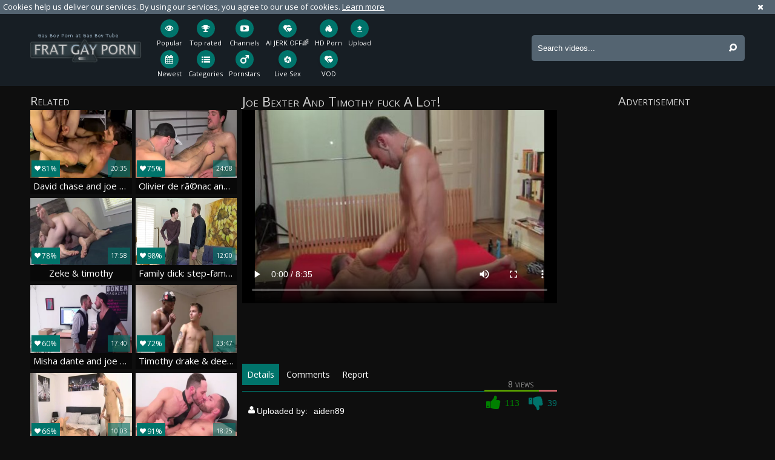

--- FILE ---
content_type: text/html; charset=UTF-8
request_url: https://www.fratgayporn.com/video/joe-bexter-and-timothy-fuck-a-lot-307692
body_size: 9434
content:
<!DOCTYPE html>
<html lang="en">
<head>
	<meta charset="utf-8">
	<meta name="referrer" content="unsafe-url">
	<meta name="viewport" content="width=device-width, initial-scale=1.0, user-scalable=no">
	<title>Joe Bexter And Timothy fuck A Lot! at Frat Gay Porn Tube</title>
	<meta name="description" content="Joe Bexter And Timothy fuck A Lot! at Frat Gay Porn Tube. Visit our gay tube for more free male sex videos!">
	<meta name="keywords" content="anal, fucking, cock, pornstar, huge">
	<link rel="apple-touch-icon"		sizes="57x57" 		href="/static/images/favicon/apple-icon-57x57-3fa36319fc.png">
	<link rel="apple-touch-icon" 		sizes="60x60" 		href="/static/images/favicon/apple-icon-60x60-95a54b9fae.png">
	<link rel="apple-touch-icon" 		sizes="72x72" 		href="/static/images/favicon/apple-icon-72x72-9645bbf13a.png">
	<link rel="apple-touch-icon" 		sizes="76x76" 		href="/static/images/favicon/apple-icon-76x76-c9b99f2ead.png">
	<link rel="apple-touch-icon" 		sizes="114x114" 	href="/static/images/favicon/apple-icon-114x114-5afba8aefe.png">
	<link rel="apple-touch-icon" 		sizes="120x120" 	href="/static/images/favicon/apple-icon-120x120-efc5bdc7f2.png">
	<link rel="apple-touch-icon" 		sizes="144x144" 	href="/static/images/favicon/apple-icon-144x144-178b83336d.png">
	<link rel="apple-touch-icon" 		sizes="152x152" 	href="/static/images/favicon/apple-icon-152x152-47b60656c4.png">
	<link rel="apple-touch-icon" 		sizes="180x180" 	href="/static/images/favicon/apple-icon-180x180-8821084277.png">
	<link rel="icon" type="image/png"	sizes="192x192" 	href="/static/images/favicon/android-icon-192x192-e0b23467c6.png">
	<link rel="icon" type="image/png"	sizes="32x32" 		href="/static/images/favicon/favicon-32x32-d8b456854e.png">
	<link rel="icon" type="image/png"	sizes="96x96" 		href="/static/images/favicon/favicon-96x96-26b1c8e962.png">
	<link rel="icon" type="image/png"	sizes="16x16" 		href="/static/images/favicon/favicon-16x16-92c9333589.png">
	<link rel="manifest" href="/static/images/favicon/manifest-516626349c.json">
	<link rel='prefetch' href='/static/gallery-a2456d8891.js'>
		<meta name="msapplication-TileColor" content=#171e24>
	<meta name="msapplication-TileImage" content="/static/images/favicon/ms-icon-144x144-178b83336d.png">
	<meta name="msapplication-config" content="/static/images/favicon/browserconfig-653d077300.xml">
	<meta name="theme-color" content=#171e24>
	<link href='//fonts.googleapis.com/css?family=Open+Sans:300italic,400italic,600italic,700italic,800italic,400,600,700,800,300' rel='stylesheet' type='text/css'>
    <link rel="stylesheet" href="/static/style-light-c121c89069.css">
	<script type="text/javascript" src="https://stats.hprofits.com/advertisement.min.js"></script>
									<!-- Google tag (gtag.js) -->
<script async src="https://www.googletagmanager.com/gtag/js?id=G-4EVLYZT9QC"></script>
<script>
  window.dataLayer = window.dataLayer || [];
  function gtag(){dataLayer.push(arguments);}
  gtag('js', new Date());
  function ga() {
    var args = Array.prototype.slice.call(arguments);
    if(args[1] === 'page_view') {
      var dimension = args[2] ? args[2] : {dimension1: 'other'};
      dimension['content_group'] = dimension.dimension1;
      gtag('config', 'G-4EVLYZT9QC', {
        send_page_view: false,
        content_group: dimension.dimension1
      });
      gtag('event', args[1], dimension);
      return;
    }
    gtag(args[1], args[3], {
        'event_category': args[2],
        'event_label': args[4]
    })
  }
ga('send', 'page_view', {dimension1: 'gallery'});
window.gaId='G-4EVLYZT9QC'
</script>
		</head>
<body data-pp-stat="0">
			<!-- header -->
	<div class="off-canvas js-offcanvas" id="off-canvas">
		<a href="/" class="logo">
			<img src="/static/images/logo-2ca8f57759.png" alt="Gay Porn, Gay Tube at Frat Gay Porn">
		</a>
		<form id="mobile-search" class="search js-search f-right" name="search_form" method="get" action="/search/-query-">
			<input
				class="search-input js-search-input"
				type="text"
				value=""
				name="query"
				placeholder="Search videos..."
				autocomplete="off"
			>
			<button class="search-button" id="search-button">
				<i class="icon-search"></i>
			</button>
		</form>
		<nav>
			<ul>
				<li class="">
					<a href="/"><i class="icon-eye"></i><span>Popular</span></a>
				</li>
				<li class="">
					<a href="/newest"><i class="icon-calendar"></i><span>Newest</span></a>
				</li>
								<li class="">
					<a href="/top-rated"><i class="icon-award"></i><span>Top rated</span></a>
				</li>
				<li class="">
					<a href="/categories"><i class="icon-list"></i><span>Categories</span></a>
				</li>
								<li class="">
					<a href="/channels"><i class="icon-youtube-play"></i><span>Channels</span></a>
				</li>
								<li class="">
					<a href="/pornstars"><i class="icon-male"></i><span>Pornstars</span></a>
				</li>
								<li class="">
					<a href="/upload"><i class="icon-file_upload"></i><span>Upload</span></a>
				</li>
			</ul>
		</nav>
	</div>
	<div class="content-wrap">
		<div class="b-cookie" id="ticker">
			<div class="b-cookie__body clearfix">
				<div class="b-cookie-mess f-left">
					Cookies help us deliver our services. By using our services, you agree to our use of cookies.
					<a href="/cookie-policy" target="_blank">Learn more</a>
				</div>
				<a href="#" class="b-cookie__close f-right">
					<i class="icon-cancel"></i>
				</a>
			</div>
		</div>
		<div class="leaderboard-spot">
			
		</div>
		<header>
			<div class="row">
				<table>
					<tr>
						<td class="logo-td">
							<a href="/" class="logo">
								<img src="/static/images/logo-2ca8f57759.png" alt="Gay Porn, Gay Tube at Frat Gay Porn">
							</a>
						</td>
						<td class="nav-td">
							<nav>
								<ul>
									<li class="">
										<a href="/">
											<div class="nav-icon"><i class="icon-eye"></i></div>
											<span>Popular</span>
										</a>
									</li>
									<li class="">
										<a href="/newest">
											<div class="nav-icon"><i class="icon-calendar"></i></div>
											<span>Newest</span>
										</a>
									</li>
																		<li class="">
										<a href="/top-rated">
											<div class="nav-icon"><i class="icon-award"></i></div>
											<span>Top rated</span>
										</a>
									</li>
									<li class="">
										<a href="/categories">
											<div class="nav-icon"><i class="icon-list"></i></div>
											<span>Categories</span>
										</a>
									</li>
																		<li class="">
										<a href="/channels">
											<div class="nav-icon"><i class="icon-youtube-play"></i></div>
											<span>Channels</span>
										</a>
									</li>
																		<li class="">
										<a href="/pornstars">
											<div class="nav-icon"><i class="icon-male"></i></div>
											<span>Pornstars</span>
										</a>
									</li>
																		<li class="js-random-link-item js-hp-tl">
<a href="https://trustpielote.com/resource?zones=300" target="_blank" rel="nofollow" class="menu-random js-menu-random" data-spot="MI1" data-banner-id="">
	<div class="nav-icon"><i class="icon-vod"></i></div>
	<span>AI JERK OFF🌈</span>
</a>
</li>

<li class="js-random-link-item active js-hp-tl">
<a href="https://trustpielote.com/resource?zones=301" target="_blank" rel="nofollow" class="menu-random js-menu-random" data-spot="MI2" data-banner-id="">
	<div class="nav-icon"><i class="icon-live-cams"></i></div>
	<span>Live Sex</span>
</a>
</li>

<li class="js-random-link-item js-hp-tl">
<a href="https://trustpielote.com/resource?zones=302" target="_blank" rel="nofollow" class="menu-random js-menu-random" data-spot="MI3" data-banner-id="">
	<div class="nav-icon"><i class="icon-dating"></i></div>
	<span>HD Porn</span>
</a>
</li>

<li class="js-random-link-item js-hp-tl">
<a href="https://fhgte.com/gay?utm_campaign=ai.CxY&utm_content=mi4" target="_blank" rel="nofollow" class="menu-random js-menu-random" data-spot="MI4" data-banner-id="">
	<div class="nav-icon"><i class="icon-vod"></i></div>
	<span>VOD</span>
</a>
</li>

									<li class="">
										<a href="/upload">
											<div class="nav-icon"><i class="icon-file_upload"></i></div>
											<span>Upload</span>
										</a>
									</li>
								</ul>
							</nav>
						</td>
						<td class="search-td">
							<form id="search" class="search js-search f-right" name="search_form" method="get" action="/search/-query-">
								<input
									class="search-input js-search-input"
									type="text"
									value=""
									name="query"
									placeholder="Search videos..."
									autocomplete="off"
								>
								<button class="search-button" id="search-button">
									<i class="icon-search"></i>
								</button>
							</form>
							<div id="mobile-nav" class="js-offcanvas-button">
								<i class="rotate-right-i"></i>
								<i class="hider-i"></i>
								<i class="rotate-left-i"></i>
							</div>
						</td>
					</tr>
				</table>
			</div>
		</header>
		<div class="content">
			<div class="b-mobile-random-links">
				<ul class="js-random-links-mobile-spot"></ul>
			</div>
			<div class="mobile-random header-spot header-random"><div data-hp-id="97" data-hp-zone></div></div>			
<template id="galleryTags-data-template">
            [{&quot;tagId&quot;:6,&quot;title&quot;:&quot;anal&quot;,&quot;href&quot;:&quot;\/search\/anal&quot;,&quot;total&quot;:123995,&quot;videos&quot;:123995},{&quot;tagId&quot;:61,&quot;title&quot;:&quot;fucking&quot;,&quot;href&quot;:&quot;\/search\/fucking&quot;,&quot;total&quot;:70646,&quot;videos&quot;:70646},{&quot;tagId&quot;:89,&quot;title&quot;:&quot;cock&quot;,&quot;href&quot;:&quot;\/search\/cock&quot;,&quot;total&quot;:45605,&quot;videos&quot;:45605},{&quot;tagId&quot;:359,&quot;title&quot;:&quot;pornstar&quot;,&quot;href&quot;:&quot;\/search\/pornstar&quot;,&quot;total&quot;:9759,&quot;videos&quot;:9759},{&quot;tagId&quot;:356,&quot;title&quot;:&quot;huge&quot;,&quot;href&quot;:&quot;\/search\/huge&quot;,&quot;total&quot;:5276,&quot;videos&quot;:5276}]
    </template>

<template id="galleryChannel-data-template">
    null
</template>
<div class="content">
	<div class="row">
		<div class="video-wrap">
			<table class="video-table">
				<tr class="gallery-row">
					<td class="related-td">
						<div class="thumb-list recomend js-related">
							<h2 class="h1">Related</h2>
											<div class="thumb js-thumb">
			<a
				class="wrapper-img js-gallery-stats"
				href="/video/david-chase-and-joe-parker-1424851"
				data-position="1"
				data-gallery-id="1424851"
				data-thumb-id="11575941"
				title="David Chase And Joe Parker"
				target="_self"
				data-vp-track
				data-gtid="3094269_11"
				>
				<div class="img-wrap">
					<picture class="js-gallery-img">
													<source type="image/webp" srcset="https://icdn05.fratgayporn.com/61886/3094269_11.webp">
													<source type="image/jpeg" srcset="https://icdn05.fratgayporn.com/61886/3094269_11.jpg">
												<img loading="lazy" data-src="https://icdn05.fratgayporn.com/61886/3094269_11.jpg" width="480" height="320" alt="David Chase And Joe Parker">
					</picture>
					<div class="thumb-rate"><i class="icon-heart"></i>81%</div>
					<div class="info">
						<div class="relative">
							<table>
								<tr>
									<td class="date">5 years ago</td>
									<td class="views">97 views</td>
									<td class="time">20:35</td>
								</tr>
							</table>
						</div>
					</div>
				</div>
				<div class="desc">
					David chase and joe parker
				</div>
			</a>
		</div>
					<div class="thumb js-thumb">
			<a
				class="wrapper-img js-gallery-stats"
				href="/video/olivier-de-rnac-and-joe-bexter-are-caught-plowing-304596"
				data-position="2"
				data-gallery-id="304596"
				data-thumb-id="3411216"
				title="Olivier De RÃ©nac And Joe Bexter Are Caught plowing"
				target="_self"
				data-vp-track
				data-gtid="2452868_1"
				>
				<div class="img-wrap">
					<picture class="js-gallery-img">
													<source type="image/webp" srcset="https://icdn05.fratgayporn.com/49058/2452868_1.webp">
													<source type="image/jpeg" srcset="https://icdn05.fratgayporn.com/49058/2452868_1.jpg">
												<img loading="lazy" data-src="https://icdn05.fratgayporn.com/49058/2452868_1.jpg" width="480" height="320" alt="Olivier De RÃ©nac And Joe Bexter Are Caught plowing">
					</picture>
					<div class="thumb-rate"><i class="icon-heart"></i>75%</div>
					<div class="info">
						<div class="relative">
							<table>
								<tr>
									<td class="date">14 years ago</td>
									<td class="views">158 views</td>
									<td class="time">24:08</td>
								</tr>
							</table>
						</div>
					</div>
				</div>
				<div class="desc">
					Olivier de rã©nac and joe bexter are caught plowing
				</div>
			</a>
		</div>
					<div class="thumb js-thumb">
			<a
				class="wrapper-img js-gallery-stats"
				href="/video/zeke-timothy-1288851"
				data-position="3"
				data-gallery-id="1288851"
				data-thumb-id="10893911"
				title="Zeke &amp; Timothy"
				target="_self"
				data-vp-track
				data-gtid="3061103_6"
				>
				<div class="img-wrap">
					<picture class="js-gallery-img">
													<source type="image/webp" srcset="https://icdn05.fratgayporn.com/61223/3061103_6.webp">
													<source type="image/jpeg" srcset="https://icdn05.fratgayporn.com/61223/3061103_6.jpg">
												<img loading="lazy" data-src="https://icdn05.fratgayporn.com/61223/3061103_6.jpg" width="480" height="320" alt="Zeke &amp; Timothy">
					</picture>
					<div class="thumb-rate"><i class="icon-heart"></i>78%</div>
					<div class="info">
						<div class="relative">
							<table>
								<tr>
									<td class="date">6 years ago</td>
									<td class="views">161 views</td>
									<td class="time">17:58</td>
								</tr>
							</table>
						</div>
					</div>
				</div>
				<div class="desc">
					Zeke &amp; timothy
				</div>
			</a>
		</div>
					<div class="thumb js-thumb">
			<a
				class="wrapper-img js-gallery-stats"
				href="/video/family-dick-step-family-secret-dakota-and-joel-2284847"
				data-position="4"
				data-gallery-id="2284847"
				data-thumb-id="18229829"
				title="Family Dick: Step-Family Secret: Dakota and Joel"
				target="_self"
				data-vp-track
				data-gtid="3954464_3"
				>
				<div class="img-wrap">
					<picture class="js-gallery-img">
													<source type="image/webp" srcset="https://icdn05.fratgayporn.com/79090/3954464_3.webp">
													<source type="image/jpeg" srcset="https://icdn05.fratgayporn.com/79090/3954464_3.jpg">
												<img loading="lazy" data-src="https://icdn05.fratgayporn.com/79090/3954464_3.jpg" width="480" height="320" alt="Family Dick: Step-Family Secret: Dakota and Joel">
					</picture>
					<div class="thumb-rate"><i class="icon-heart"></i>98%</div>
					<div class="info">
						<div class="relative">
							<table>
								<tr>
									<td class="date">1 year ago</td>
									<td class="views">587 views</td>
									<td class="time">12:00</td>
								</tr>
							</table>
						</div>
					</div>
				</div>
				<div class="desc">
					Family dick: step-family secret: dakota and joel
				</div>
			</a>
		</div>
					<div class="thumb js-thumb">
			<a
				class="wrapper-img js-gallery-stats"
				href="/video/misha-dante-and-joe-bexter-1827521"
				data-position="5"
				data-gallery-id="1827521"
				data-thumb-id="13947761"
				title="Misha Dante And Joe Bexter"
				target="_self"
				data-vp-track
				data-gtid="3188096_2"
				>
				<div class="img-wrap">
					<picture class="js-gallery-img">
													<source type="image/webp" srcset="https://icdn05.fratgayporn.com/63762/3188096_2.webp">
													<source type="image/jpeg" srcset="https://icdn05.fratgayporn.com/63762/3188096_2.jpg">
												<img loading="lazy" data-src="https://icdn05.fratgayporn.com/63762/3188096_2.jpg" width="480" height="320" alt="Misha Dante And Joe Bexter">
					</picture>
					<div class="thumb-rate"><i class="icon-heart"></i>60%</div>
					<div class="info">
						<div class="relative">
							<table>
								<tr>
									<td class="date">4 years ago</td>
									<td class="views">136 views</td>
									<td class="time">17:40</td>
								</tr>
							</table>
						</div>
					</div>
				</div>
				<div class="desc">
					Misha dante and joe bexter
				</div>
			</a>
		</div>
					<div class="thumb js-thumb">
			<a
				class="wrapper-img js-gallery-stats"
				href="/video/timothy-drake-deepdicc-dark-thug-737591"
				data-position="6"
				data-gallery-id="737591"
				data-thumb-id="7944001"
				title="Timothy Drake &amp; Deepdicc dark THUG"
				target="_self"
				data-vp-track
				data-gtid="2857995_12"
				>
				<div class="img-wrap">
					<picture class="js-gallery-img">
													<source type="image/webp" srcset="https://icdn05.fratgayporn.com/57160/2857995_12.webp">
													<source type="image/jpeg" srcset="https://icdn05.fratgayporn.com/57160/2857995_12.jpg">
												<img loading="lazy" data-src="https://icdn05.fratgayporn.com/57160/2857995_12.jpg" width="480" height="320" alt="Timothy Drake &amp; Deepdicc dark THUG">
					</picture>
					<div class="thumb-rate"><i class="icon-heart"></i>72%</div>
					<div class="info">
						<div class="relative">
							<table>
								<tr>
									<td class="date">7 years ago</td>
									<td class="views">136 views</td>
									<td class="time">23:47</td>
								</tr>
							</table>
						</div>
					</div>
				</div>
				<div class="desc">
					Timothy drake &amp; deepdicc dark thug
				</div>
			</a>
		</div>
					<div class="thumb js-thumb">
			<a
				class="wrapper-img js-gallery-stats"
				href="/video/his-hole-receives-owned-by-desmond-joel-anybody-desmond-cooper-2269705"
				data-position="7"
				data-gallery-id="2269705"
				data-thumb-id="18017084"
				title="His hole receives Owned By Desmond - Joel anybody &amp; Desmond Cooper"
				target="_self"
				data-vp-track
				data-gtid="1_3341061_6"
				>
				<div class="img-wrap">
					<picture class="js-gallery-img">
													<source type="image/webp" srcset="https://icdn05.fratgayporn.com/66822/1_3341061_6.webp">
													<source type="image/jpeg" srcset="https://icdn05.fratgayporn.com/66822/1_3341061_6.jpg">
												<img loading="lazy" data-src="https://icdn05.fratgayporn.com/66822/1_3341061_6.jpg" width="480" height="320" alt="His hole receives Owned By Desmond - Joel anybody &amp; Desmond Cooper">
					</picture>
					<div class="thumb-rate"><i class="icon-heart"></i>66%</div>
					<div class="info">
						<div class="relative">
							<table>
								<tr>
									<td class="date">1 year ago</td>
									<td class="views">47 views</td>
									<td class="time">10:03</td>
								</tr>
							</table>
						</div>
					</div>
				</div>
				<div class="desc">
					His hole receives owned by desmond - joel anybody &amp; desmond cooper
				</div>
			</a>
		</div>
					<div class="thumb js-thumb">
			<a
				class="wrapper-img js-gallery-stats"
				href="/video/misha-dante-and-joe-bexter-totwb-p1-1677301"
				data-position="8"
				data-gallery-id="1677301"
				data-thumb-id="12772121"
				title="Misha Dante And Joe Bexter (TOTWB P1)"
				target="_self"
				data-vp-track
				data-gtid="3150101_12"
				>
				<div class="img-wrap">
					<picture class="js-gallery-img">
													<source type="image/webp" srcset="https://icdn05.fratgayporn.com/63003/3150101_12.webp">
													<source type="image/jpeg" srcset="https://icdn05.fratgayporn.com/63003/3150101_12.jpg">
												<img loading="lazy" data-src="https://icdn05.fratgayporn.com/63003/3150101_12.jpg" width="480" height="320" alt="Misha Dante And Joe Bexter (TOTWB P1)">
					</picture>
					<div class="thumb-rate"><i class="icon-heart"></i>91%</div>
					<div class="info">
						<div class="relative">
							<table>
								<tr>
									<td class="date">5 years ago</td>
									<td class="views">29 views</td>
									<td class="time">18:25</td>
								</tr>
							</table>
						</div>
					</div>
				</div>
				<div class="desc">
					Misha dante and joe bexter (totwb p1)
				</div>
			</a>
		</div>
					<div class="thumb js-thumb">
			<a
				class="wrapper-img js-gallery-stats"
				href="/video/familydick-timothy-drake-alongside-brendan-patrick-homework-1831931"
				data-position="9"
				data-gallery-id="1831931"
				data-thumb-id="13984351"
				title="FamilyDick - Timothy Drake alongside Brendan Patrick homework"
				target="_self"
				data-vp-track
				data-gtid="1_3089351_1"
				>
				<div class="img-wrap">
					<picture class="js-gallery-img">
													<source type="image/webp" srcset="https://icdn05.fratgayporn.com/61788/1_3089351_1.webp">
													<source type="image/jpeg" srcset="https://icdn05.fratgayporn.com/61788/1_3089351_1.jpg">
												<img loading="lazy" data-src="https://icdn05.fratgayporn.com/61788/1_3089351_1.jpg" width="480" height="320" alt="FamilyDick - Timothy Drake alongside Brendan Patrick homework">
					</picture>
					<div class="thumb-rate"><i class="icon-heart"></i>69%</div>
					<div class="info">
						<div class="relative">
							<table>
								<tr>
									<td class="date">4 years ago</td>
									<td class="views">486 views</td>
									<td class="time">08:15</td>
								</tr>
							</table>
						</div>
					</div>
				</div>
				<div class="desc">
					Familydick - timothy drake alongside brendan patrick homework
				</div>
			</a>
		</div>
					    <div class="thumb js-thumb placeholder">
        <a
                class="wrapper-img"
                href=""
                title=""
                target="_blank"
                rel="nofollow noindex"
        >
            <div class="img-wrap">
                                <div class="thumb-rate"><i class="icon-heart"></i>0%</div>
                <div class="info">
                    <div class="relative">
                        <table>
                            <tr>
                                <td class="date"></td>
                                <td class="views">0 views</td>
                                <td class="time"></td>
                            </tr>
                        </table>
                    </div>
                </div>
            </div>

            <div class="desc">
                
            </div>
        </a>
</div>

    <script>
    window.tubeDomain = 'fratgayporn.com'
    window.myQueryFunction = function() {
        const availableFields = ['pornstars', 'categories', 'channel', 'tags', 'title', 'studio'];

        function matchField(navField) {
            const lowerNavField = navField.toLowerCase();
            if (availableFields.includes(lowerNavField)) {
                return lowerNavField;
            }
            if (lowerNavField === 'studios' ||
                lowerNavField === 'channels' ||
                lowerNavField === 'premium-channels' ||
                lowerNavField === 'channels-list' ||
                lowerNavField === 'premium-porn' ||
                lowerNavField === 'paysites-list' ||
                lowerNavField === 'channels-index') {
                return ['channel', 'studio'];
            }

            if (lowerNavField === 'category' ||
                lowerNavField === 'cats' ||
                lowerNavField.includes('cats') ||
                lowerNavField.includes('cat') ||
                lowerNavField.includes("c=")){
                return 'categories'
            }

            if (lowerNavField === 'pornstar' ||
                lowerNavField.includes('p=')){
                return 'pornstars'
            }

            return 'title';
        }

        function getTemplateObject(templateId) {
            const template = document.getElementById(templateId);
            if (template) {
                try {
                    const templateData = template.innerHTML.trim();
                    return templateData ? JSON.parse(templateData) : null;
                } catch (error) {
                    console.error(`Error parsing JSON from template ${templateId}:`, error);
                    return null;
                }
            }
            return null;
        }

        const pageField = window.location.pathname.split('/')[1] || '';

        let matchedField = matchField(pageField);

        const tagsGalleryData = getTemplateObject('galleryTags-data-template');
        const channelGalleryData = getTemplateObject('galleryChannel-data-template');

        const pornstarListingData = getTemplateObject('pornstar-data-template');
        const channelListingData = getTemplateObject('channel-data-template');
        const categoryListingData = getTemplateObject('category-data-template');

        const listingDataTitles = [pornstarListingData, channelListingData, categoryListingData]

        let query = '';
        let fields = [matchedField];

        if (channelGalleryData && Object.keys(channelGalleryData).length > 0 && channelGalleryData.title) {
            query = channelGalleryData.title.toLowerCase();
            fields = ['channel', 'studio'];
        }
        else if (tagsGalleryData && Array.isArray(tagsGalleryData) && tagsGalleryData.length > 0) {
            query = tagsGalleryData.map(tag => tag.title.toLowerCase()).toString()
            fields = ['tags'];
        }

        const activeListing = listingDataTitles.find((listingTitle) => listingTitle);
        if (activeListing){
            query = activeListing.toLowerCase()
        }
        return { query, fields };
    };

    window.getPatinationNum = function () {
        const selectedElement = document.querySelector('.b-pagination__selected span');
        return selectedElement ? selectedElement.textContent : null;
    }

    window.getOrderBy = function (){
        const newestPage = window.location.pathname.split('/')[1] || '';
        const newestRoutes = ["newest", "new"]
        return newestRoutes.includes(newestPage) ? "newest": null
    }


    function generateAdContent(video, formatDuration, timeAgo, rating) {
        return `
            <div class="thumb js-thumb ">
        <a
                class="wrapper-img"
                href="${video.galleryUrl}"
                title="${video.title}"
                target="_blank"
                rel="nofollow noindex"
        >
            <div class="img-wrap">
                                    <picture class="js-gallery-img">
                        <source srcset="${video.thumbUrl}">
                        <img loading="lazy" data-src="${video.thumbUrl}" width="480" height="320" alt="${video.title}">
                    </picture>
                                <div class="thumb-rate"><i class="icon-heart"></i>${rating(video)}%</div>
                <div class="info">
                    <div class="relative">
                        <table>
                            <tr>
                                <td class="date">${formatDuration(video.duration)}</td>
                                <td class="views">${video.views} views</td>
                                <td class="time">${formatDuration(video.duration)}</td>
                            </tr>
                        </table>
                    </div>
                </div>
            </div>

            <div class="desc">
                ${video.title}
            </div>
        </a>
</div>
        `;
    }
</script>    <script type="text/javascript" src="https://cdn26121759.ahacdn.me/native4/main.js"></script>
<script class="ad-script">
    (function () {
        const nativeAdTrade = NativeAdTrade.getInstance({
            currentScriptName: "ad-script",
            getSearchQuery: window.myQueryFunction,
            getPaginationNum: window.getPatinationNum,
            orderBy: window.getOrderBy,
            quantity: 1,
            getParams: {
                utm_campaign: 'instream-native',
                utm_source: window.tubeDomain
            },
            tubeUrl: 'gayporn.com',
            galleryUrlTemplate: "https://www.gayporn.xxx/video/titleUrl",
            renderCallback: (video, formatDuration, timeAgo, rating) => {
                const adContent = generateAdContent(video, formatDuration, timeAgo, rating);
                const placeholder = document.querySelector('.placeholder');
                if (placeholder) {
                    placeholder.remove()
                }
                return adContent;
            },
        });
        nativeAdTrade.then((instance) => instance.loadVideos());
    }());
</script>
					<div class="thumb js-thumb">
			<a
				class="wrapper-img js-gallery-stats"
				href="/video/joey-d-and-scott-riley-1610951"
				data-position="10"
				data-gallery-id="1610951"
				data-thumb-id="12426671"
				title="Joey D And Scott Riley"
				target="_self"
				data-vp-track
				data-gtid="3065286_1"
				>
				<div class="img-wrap">
					<picture class="js-gallery-img">
													<source type="image/webp" srcset="https://icdn05.fratgayporn.com/61306/3065286_1.webp">
													<source type="image/jpeg" srcset="https://icdn05.fratgayporn.com/61306/3065286_1.jpg">
												<img loading="lazy" data-src="https://icdn05.fratgayporn.com/61306/3065286_1.jpg" width="480" height="320" alt="Joey D And Scott Riley">
					</picture>
					<div class="thumb-rate"><i class="icon-heart"></i>72%</div>
					<div class="info">
						<div class="relative">
							<table>
								<tr>
									<td class="date">5 years ago</td>
									<td class="views">41 views</td>
									<td class="time">16:14</td>
								</tr>
							</table>
						</div>
					</div>
				</div>
				<div class="desc">
					Joey d and scott riley
				</div>
			</a>
		</div>
					<div class="thumb js-thumb">
			<a
				class="wrapper-img js-gallery-stats"
				href="/video/falcon-studios-hulking-enforcers-get-it-on-2290007"
				data-position="1"
				data-gallery-id="2290007"
				data-thumb-id="18316628"
				title="Falcon Studios: Hulking Enforcers Get it On"
				target="_self"
				data-vp-track
				data-gtid="3968019_61"
				>
				<div class="img-wrap">
					<picture class="js-gallery-img">
													<source type="image/webp" srcset="https://icdn05.fratgayporn.com/79361/3968019_61.webp">
													<source type="image/jpeg" srcset="https://icdn05.fratgayporn.com/79361/3968019_61.jpg">
												<img loading="lazy" data-src="https://icdn05.fratgayporn.com/79361/3968019_61.jpg" width="480" height="320" alt="Falcon Studios: Hulking Enforcers Get it On">
					</picture>
					<div class="thumb-rate"><i class="icon-heart"></i>70%</div>
					<div class="info">
						<div class="relative">
							<table>
								<tr>
									<td class="date">9 months ago</td>
									<td class="views">14 views</td>
									<td class="time">12:00</td>
								</tr>
							</table>
						</div>
					</div>
				</div>
				<div class="desc">
					Falcon studios: hulking enforcers get it on
				</div>
			</a>
		</div>
									<script id="stats.gif-rel" class="stats.gif" type="application/json">{"page":"rel","viewUrl":"\/stats.gif?a=rlv&g=307692","clickUrl":"\/stats.gif?a=rlc&g=307692"}</script>
							<script id="tracker-data-1" class="js-tracker" type="application/json">{"d":"fratgayporn.com","rid":1,"useLocalUrl":false,"ct":"related","mid":0,"pt":"gallery","w":"anal fucking cock pornstar huge","subid":2464120}</script>
						</div>
					</td>
					<td class="video-td">
						<h1>Joe Bexter And Timothy fuck A Lot!</h1>
						<div class="video">
							<div class="b-video-player">
								<div><div data-hp-id="303" data-hp-zone></div></div>
								<div class="relative">
									<div id="vast-url" data-url="https://hip-97166b.com/resource?zones=105"></div>
									<script id="ae-player-js" src="https://tubestatic.usco1621-b.com/static/ae-player.1.10.3.min.js" async></script>
									<video
										id="video"
										class="b-video-player__player"
										playsinline
										poster="https://icdn05.fratgayporn.com/49283/2464120_3.jpg"
										controlsList="nodownload"
										preload="metadata"
										controls
										data-gallery-id="307692"
									>
																															<source src="https://vcdn03.fratgayporn.com/key%3D%2BZhOq-9ArsTYq7RJmNeGXw%2Cend%3D1769321463%2Fvideo29%2F0%2F0d%2F91f9b1f8338f3c3f05ebe42b2174210d.mp4" data-url-exp="1769321463" type="video/mp4">
																			</video>
									<script id="video-track-data" class="js-tracker" type="application/json">{"d":"fratgayporn.com","rid":1,"useLocalUrl":false,"ct":"video","pt":"gallery","w":"anal fucking cock pornstar huge","subid":2464120,"vd":515}</script>
									<script id="ae-player-config" data-use-ae-player="1">window.AEPConfig = {updateItvOnPause:true, vastPeriod:86400, videoPreload:"metadata",gaEvents:false, NTrigger: 4}</script>
									<script type="text/template" id="overlay-template">
										<div data-hp-id="102" data-hp-zone></div>
										
									</script>
									<script type="text/template" id="ipb-template">
										
									</script>
								</div>
							</div>
							<div class="b-uvb-spot js-uvb-spot uvb-random "><div data-hp-id="103" data-hp-zone></div></div>
							<div class="clearfix">
								<div class="relative tabs-navigation-wrapper">
									<div class="tabs-navigation">
										<a href="#details">Details</a>
																				<a href="#comments-block">Comments <span class="js-comments-total"></span></a>
																														<a href="/content-removal?url=https://www.fratgayporn.com/video/joe-bexter-and-timothy-fuck-a-lot-307692" class="report" target="_blank">Report</a>
										<div class="clearfix"></div>
									</div>
									<div id="voter" class="voter f-right" data-gallery-id="307692">
										<div class="voter-result">
											<span>8 views</span>
											<div class="progress-bar">
												<div class="inner js-votes-rating-bar" style="width:75%;"></div>
											</div>
										</div>
										<div class="voter-rating">
											<button
												data-url="/gallery/307692/dislike"
												class="js-vote-down js-vote-gallery"
											>
												<i class="icon-thumbs-down-alt"></i>
												<div class="f-right js-negative-votes">39</div>
											</button>
											<button
												data-url="/gallery/307692/like"
												class="js-vote-up js-vote-gallery like"
											>
												<i class="icon-thumbs-up-alt"></i>
												<div class="f-right js-positive-votes">113</div>
											</button>
										</div>
										<div class="clear"></div>
										<div class="mess" id="mess"></div>
									</div>
								</div>
								<div class="share-tabs">
									<div class="withfrnd clearfix">
										<div class="f-left">
											<a href="https://twitter.com/home?status=https://www.fratgayporn.com/video/joe-bexter-and-timothy-fuck-a-lot-307692" target="_blank"><i class="icon-twitter"></i></a>
											<a href="https://www.facebook.com/sharer/sharer.php?u=https://www.fratgayporn.com/video/joe-bexter-and-timothy-fuck-a-lot-307692" target="_blank"><i class="icon-facebook-squared"></i></a>
											<a href="https://vk.com/share.php?url=https://www.fratgayporn.com/video/joe-bexter-and-timothy-fuck-a-lot-307692" target="_blank"><i class="icon-vk"></i></a>
											<a href="https://plus.google.com/share?url=https://www.fratgayporn.com/video/joe-bexter-and-timothy-fuck-a-lot-307692" target="_blank"><i class="icon-gplus-1"></i></a>
										</div>
										<div class="clear"></div>
									</div>
									<div id="email">
										<div class="comments-form">
											<form class="clearfix">
												<div class="f-left email">
													<input type="email" placeholder="Email:" class="f-left">
												</div>
												<div class="clear"></div>
												<div class="mess">
													<textarea placeholder="Message:">Check this video, https://www.fratgayporn.com/video/joe-bexter-and-timothy-fuck-a-lot-307692</textarea>
												</div>
												<button class="f-right">Send</button>
											</form>
										</div>
									</div>
								</div>
								<div class="tabs">
									<div class="video-info" id="accordion">
										<div id="details" class="details">
											<div class="details-inner">
																								<div class="margin-0b">
													<span class="title"><i class="icon-user"></i>Uploaded by:</span><span class="date-add">aiden89</span>
												</div>
																								<div class="margin-0b">
													<span class="title"><i class="icon-calendar"></i> Added on:</span><span class="date-add">10 years ago</span>
												</div>
																								<div class="margin-0b">
													<span class="f-left title"><i class="icon-th-list"></i> Categories:</span>
													<div class="wrapper category">
																												<a href="/category/anal" target="_blank">Anal</a>
																												<a href="/category/big-cock" target="_blank">Big cock</a>
																												<a href="/category/hardcore" target="_blank">Hardcore</a>
																												<a href="/category/pornstar" target="_blank">Pornstar</a>
																											</div>
												</div>
																																				<div class="margin-0b">
													<span class="f-left title"><i class="icon-tags"></i> Tags:</span>
													<div class="wrapper category tags">
																											<a href="/search/anal" target="_blank">anal</a>
																											<a href="/search/fucking" target="_blank">fucking</a>
																											<a href="/search/cock" target="_blank">cock</a>
																											<a href="/search/pornstar" target="_blank">pornstar</a>
																											<a href="/search/huge" target="_blank">huge</a>
																										</div>
												</div>
																																			</div>
										</div>
																				<div id="comments-block">
											<div class="comments-block">
												
<div class="b-comments" id="comments-block">
	<form id="comment-form" action="/gallery/307692/comments" method="post" class="b-send-comment clearfix">
		<div class="b-inputs-wrapper clearfix">
			<div class="username b-inputs-wrapper__input js-comment-element js-username-field">
				<div class="error-mess js-error-message">
					<span></span>
				</div>
				<input type="text" id="comment_username" name="comment[username]" required="required" placeholder="Name" class="f-left b-send-comment__name js-form-input" />
			</div>
			<div class="email b-inputs-wrapper__input js-comment-element js-email-field">
				<div class="error-mess js-error-message">
					<span></span>
				</div>
				<input type="email" id="comment_email" name="comment[email]" required="required" placeholder="Email" class="f-left b-send-comment__email js-form-input" />
			</div>
			<div class="comment mess b-inputs-wrapper__text js-comment-element js-comment-field">
				<textarea id="comment_comment" name="comment[comment]" required="required" placeholder="Comment" class="b-send-comment__text js-form-input"></textarea>
								<input type="submit" name="submit" value="POST" class="b-send-comment__submit f-right">
				<div class="error-mess js-error-message">
					<span></span>
				</div>
			</div>
					</div>
		<div class="clear"></div>
	</form>
	<div class="comments-block" id="comments" style="display: block;" data-pagination-url="/gallery/307692/comments?page=-page-">
	
						<div class="b-comments__head">
				<h4 id="no-comments"><i class="icon-3"></i> No comments yet</h4>
			</div>
				</div>
	</div>

<script type="text/template" id="comment-template">
<div class="b-comment js-comment" id="comment-{commentId}">
	<div class="b-comment__body">
		<div class="b-comment__header">
			<a href="#comment-{commentId}" class="b-comment__name f-left">{username}</a>
			<span class="b-comment__date f-left"><i class="icon-calendar-o"></i> just now</span>
			<button class="b-comment__report" disabled title="Report spam"><i class="icon-flag"></i></button>
		</div>
		<div class="b-comment__content">
			{comment}
		</div>
		<div class="b-voter b-voter--comment f-left">
			<button data-url="/comments/9999/like" class="b-voter__thumb-up js-vote-comment" title="Like comment">
				<i class="icon-thumbs-up-alt"></i>
			</button>
			<div class="b-voter__thumb-result b-voter__thumb-result--comment js-comment-rating">
				0
			</div>
			<button data-url="/comments/9999/dislike" class="b-voter__thumb-down js-vote-comment" title="Dislike comment">
				<i class="icon-thumbs-down-alt"></i>
			</button>
		</div>
			<span class="b-voter__mess js-comment-vote-mess">Thanks for voting!</span>
	</div>
	<div class="b-replay"></div>
	</div>
</div>
</script>

											</div>
										</div>
																														<h4><i class="icon-info-circled"></i>Report</h4>
									</div>
								</div>
								<div class="clearfix"></div>
								<div class="mobile-random sub-video-spot sub-video-random"><div data-hp-id="104" data-hp-zone></div></div>
							</div>
						</div>
					</td>
					<td class="random-td">
						<div class="half-column">
							<div class="randoms-wrapper">
								<span>Advertisement</span>
								<div class="randoms-block"><div data-hp-id="95" data-hp-zone></div>
<div data-hp-id="94" data-hp-zone></div>
<div data-hp-id="96" data-hp-zone></div></div>
							</div>
						</div>
					</td>
				</tr>
			</table>
			<div class="clear"></div>
			<div class="video-other js-recommended-wrapper is-hidden">
				<div class="thumb-list recommend">
					<h2 class="h1">Recommended</h2>
					<div class="thumb-list js-recommended" data-url="/recommended/307692" data-excluded-ids="1424851,304596,1288851,2284847,1827521,737591,2269705,1677301,1831931,1610951,2290007">
						<script id="stats.gif-rec" class="stats.gif" type="application/json">{"page":"rec","viewUrl":"\/stats.gif?a=rcv&g=307692","clickUrl":"\/stats.gif?a=rcc&g=307692"}</script>
						<script id="rc-track-data" class="js-tracker" type="application/json">{"d":"fratgayporn.com","rid":1,"useLocalUrl":false,"ct":"recommended","pt":"gallery","w":"anal fucking cock pornstar huge","subid":2464120}</script>
					</div>
				</div>
				<div class="clear"></div>
			</div>
			<div class="video-other">
				<div class="b-more-thumbs">
	<div class="b-more-thumbs__list js-native-container">
		<script>window.NativeConfig = {customCount: true};</script>
<div data-hp-id="778" data-hp-zone></div>
	</div>
</div>
<div class="mobile-random-wrapper">
	<div class="mobile-random footer-spot js-not-rendered-random"></div>
</div>

<script id="footer-random-template" type="text/template">
	<div class="mobile-random footer-spot js-footer-random js-not-rendered-random"><div data-hp-id="101" data-hp-zone></div>

<style>
.b-mobile-spots,
.mobile-random.footer-spot {
  max-width: 100%;
}
.b-mobile-spots.footer-spot iframe,
.mobile-random.footer-spot iframe {
  width: 33.33%;
}
</style>
<div data-hp-id="99" data-hp-zone></div>
<div data-hp-id="100" data-hp-zone></div></div>
</script>			</div>
		</div>
	</div>
	<div id="related-visible" class="related-on-phone"></div>
</div>

<script id="gallery-track-data" class="js-tracker" type="application/json">{"d":"fratgayporn.com","rid":1,"useLocalUrl":false,"ct":"galleries","pt":"gallery","itms":2464120}</script>

		</div>
		<div class="h-footer"></div>
	</div>
	<footer>
		<div class="footer-links row">
			<a href="/" class="logo">
				<img src="/static/images/logo-2ca8f57759.png" alt="Gay Porn, Gay Tube at Frat Gay Porn">
			</a>
						<a href="/dmca" target="_blank">DMCA / Copyright </a>
			<a href="/privacy-policy" target="_blank">Privacy policy </a>
			<a href="/contact-us" target="_blank">Contact us</a>
			<a href="/content-removal" target="_blank">Content Removal</a>
		</div>
	</footer>
	<div class="overlay js-off-overlay" id="overlay"></div>

	<div class="js-tube-config" data-v-update-url="https://u3.fratgayporn.com/video"></div>

		<script src="/static/common-d6348a6c73.js"></script>
	<script src="/static/gallery-a2456d8891.js"></script>

				<div data-hp-id='117' data-hp-zone data-pp-new="1"></div>
<script>
  window.hpPpConfig = {
    triggerMethod: 2,
    triggerSelectors: [".js-gallery-stats", ".js-category-stats", ".js-pornstar-stats"],
    tabUnder: true,
    period: 86400
  };
</script>
		
		
		<script>window.hpRdrConfig = { ignoreIfNotVisible: false }</script>
<script id="hpt-rdr" data-static-path="https://cdn.trustpielote.com" data-hpt-url="trustpielote.com" src="https://cdn.trustpielote.com/rdr/renderer.js" async></script>
	
			<div data-hp-id="156" data-hp-zone></div>	<script defer src="https://static.cloudflareinsights.com/beacon.min.js/vcd15cbe7772f49c399c6a5babf22c1241717689176015" integrity="sha512-ZpsOmlRQV6y907TI0dKBHq9Md29nnaEIPlkf84rnaERnq6zvWvPUqr2ft8M1aS28oN72PdrCzSjY4U6VaAw1EQ==" data-cf-beacon='{"version":"2024.11.0","token":"ac78ace48a2b42979a6004bba0859106","r":1,"server_timing":{"name":{"cfCacheStatus":true,"cfEdge":true,"cfExtPri":true,"cfL4":true,"cfOrigin":true,"cfSpeedBrain":true},"location_startswith":null}}' crossorigin="anonymous"></script>
</body>
</html>


--- FILE ---
content_type: text/html; charset=UTF-8
request_url: https://www.fratgayporn.com/recommended/307692
body_size: 3317
content:
				<div class="thumb js-thumb">
			<a
				class="wrapper-img js-gallery-stats"
				href="/video/aiden-ward-and-drew-dixon-2271129"
				data-position="1"
				data-gallery-id="2271129"
				data-thumb-id="18034969"
				title="Aiden Ward And Drew Dixon"
				target="_self"
				data-vp-track
				data-gtid="3911319_8"
				>
				<div class="img-wrap">
					<picture class="js-gallery-img">
													<source type="image/webp" srcset="https://icdn05.fratgayporn.com/78227/3911319_8.webp">
													<source type="image/jpeg" srcset="https://icdn05.fratgayporn.com/78227/3911319_8.jpg">
												<img loading="lazy" data-src="https://icdn05.fratgayporn.com/78227/3911319_8.jpg" width="480" height="320" alt="Aiden Ward And Drew Dixon">
					</picture>
					<div class="thumb-rate"><i class="icon-heart"></i>73%</div>
					<div class="info">
						<div class="relative">
							<table>
								<tr>
									<td class="date">1 year ago</td>
									<td class="views">208 views</td>
									<td class="time">27:16</td>
								</tr>
							</table>
						</div>
					</div>
				</div>
				<div class="desc">
					Aiden ward and drew dixon
				</div>
			</a>
		</div>
					<div class="thumb js-thumb">
			<a
				class="wrapper-img js-gallery-stats"
				href="/video/two-furry-fckers-plowing-b4-breakfast-2275161"
				data-position="2"
				data-gallery-id="2275161"
				data-thumb-id="18086721"
				title="two Furry Fckers plowing B4 Breakfast! ??"
				target="_self"
				data-vp-track
				data-gtid="3914580_8"
				>
				<div class="img-wrap">
					<picture class="js-gallery-img">
													<source type="image/webp" srcset="https://icdn05.fratgayporn.com/78292/3914580_8.webp">
													<source type="image/jpeg" srcset="https://icdn05.fratgayporn.com/78292/3914580_8.jpg">
												<img loading="lazy" data-src="https://icdn05.fratgayporn.com/78292/3914580_8.jpg" width="480" height="320" alt="two Furry Fckers plowing B4 Breakfast! ??">
					</picture>
					<div class="thumb-rate"><i class="icon-heart"></i>84%</div>
					<div class="info">
						<div class="relative">
							<table>
								<tr>
									<td class="date">1 year ago</td>
									<td class="views">333 views</td>
									<td class="time">15:53</td>
								</tr>
							</table>
						</div>
					</div>
				</div>
				<div class="desc">
					Two furry fckers plowing b4 breakfast! ??
				</div>
			</a>
		</div>
					<div class="thumb js-thumb">
			<a
				class="wrapper-img js-gallery-stats"
				href="/video/ivo-kerk-and-tom-paris-1583201"
				data-position="3"
				data-gallery-id="1583201"
				data-thumb-id="12298961"
				title="Ivo Kerk And Tom Paris"
				target="_self"
				data-vp-track
				data-gtid="3134274_1"
				>
				<div class="img-wrap">
					<picture class="js-gallery-img">
													<source type="image/webp" srcset="https://icdn05.fratgayporn.com/62686/3134274_1.webp">
													<source type="image/jpeg" srcset="https://icdn05.fratgayporn.com/62686/3134274_1.jpg">
												<img loading="lazy" data-src="https://icdn05.fratgayporn.com/62686/3134274_1.jpg" width="480" height="320" alt="Ivo Kerk And Tom Paris">
					</picture>
					<div class="thumb-rate"><i class="icon-heart"></i>70%</div>
					<div class="info">
						<div class="relative">
							<table>
								<tr>
									<td class="date">5 years ago</td>
									<td class="views">1571 views</td>
									<td class="time">26:55</td>
								</tr>
							</table>
						</div>
					</div>
				</div>
				<div class="desc">
					Ivo kerk and tom paris
				</div>
			</a>
		</div>
					<div class="thumb js-thumb">
			<a
				class="wrapper-img js-gallery-stats"
				href="/video/vehement-wazoo-fuckers-1533451"
				data-position="4"
				data-gallery-id="1533451"
				data-thumb-id="12077991"
				title="vehement Wazoo Fuckers"
				target="_self"
				data-vp-track
				data-gtid="3126813_10"
				>
				<div class="img-wrap">
					<picture class="js-gallery-img">
													<source type="image/webp" srcset="https://icdn05.fratgayporn.com/62537/3126813_10.webp">
													<source type="image/jpeg" srcset="https://icdn05.fratgayporn.com/62537/3126813_10.jpg">
												<img loading="lazy" data-src="https://icdn05.fratgayporn.com/62537/3126813_10.jpg" width="480" height="320" alt="vehement Wazoo Fuckers">
					</picture>
					<div class="thumb-rate"><i class="icon-heart"></i>62%</div>
					<div class="info">
						<div class="relative">
							<table>
								<tr>
									<td class="date">5 years ago</td>
									<td class="views">637 views</td>
									<td class="time">01:57:06</td>
								</tr>
							</table>
						</div>
					</div>
				</div>
				<div class="desc">
					Vehement wazoo fuckers
				</div>
			</a>
		</div>
					<div class="thumb js-thumb">
			<a
				class="wrapper-img js-gallery-stats"
				href="/video/out-in-u-like-that-1244151"
				data-position="5"
				data-gallery-id="1244151"
				data-thumb-id="10685701"
				title="OUT &amp; IN, u LIKE THAT?"
				target="_self"
				data-vp-track
				data-gtid="3049705_8"
				>
				<div class="img-wrap">
					<picture class="js-gallery-img">
													<source type="image/webp" srcset="https://icdn05.fratgayporn.com/60995/3049705_8.webp">
													<source type="image/jpeg" srcset="https://icdn05.fratgayporn.com/60995/3049705_8.jpg">
												<img loading="lazy" data-src="https://icdn05.fratgayporn.com/60995/3049705_8.jpg" width="480" height="320" alt="OUT &amp; IN, u LIKE THAT?">
					</picture>
					<div class="thumb-rate"><i class="icon-heart"></i>64%</div>
					<div class="info">
						<div class="relative">
							<table>
								<tr>
									<td class="date">6 years ago</td>
									<td class="views">385 views</td>
									<td class="time">26:28</td>
								</tr>
							</table>
						</div>
					</div>
				</div>
				<div class="desc">
					Out &amp; in, u like that?
				</div>
			</a>
		</div>
					<div class="thumb js-thumb">
			<a
				class="wrapper-img js-gallery-stats"
				href="/video/family-creep-stepping-up-to-his-master-2301644"
				data-position="6"
				data-gallery-id="2301644"
				data-thumb-id="18494970"
				title="Family Creep: Stepping Up To His Master"
				target="_self"
				data-vp-track
				data-gtid="4053406_14"
				>
				<div class="img-wrap">
					<picture class="js-gallery-img">
													<source type="image/webp" srcset="https://icdn05.fratgayporn.com/81069/4053406_14.webp">
													<source type="image/jpeg" srcset="https://icdn05.fratgayporn.com/81069/4053406_14.jpg">
												<img loading="lazy" data-src="https://icdn05.fratgayporn.com/81069/4053406_14.jpg" width="480" height="320" alt="Family Creep: Stepping Up To His Master">
					</picture>
					<div class="thumb-rate"><i class="icon-heart"></i>100%</div>
					<div class="info">
						<div class="relative">
							<table>
								<tr>
									<td class="date">1 month ago</td>
									<td class="views">12 views</td>
									<td class="time">11:50</td>
								</tr>
							</table>
						</div>
					</div>
				</div>
				<div class="desc">
					Family creep: stepping up to his master
				</div>
			</a>
		</div>
					<div class="thumb js-thumb">
			<a
				class="wrapper-img js-gallery-stats"
				href="/video/falcon-studios-kissing-and-fingering-action-2297094"
				data-position="7"
				data-gallery-id="2297094"
				data-thumb-id="18424829"
				title="Falcon Studios: Kissing and Fingering Action"
				target="_self"
				data-vp-track
				data-gtid="4000662_31"
				>
				<div class="img-wrap">
					<picture class="js-gallery-img">
													<source type="image/webp" srcset="https://icdn05.fratgayporn.com/80014/4000662_31.webp">
													<source type="image/jpeg" srcset="https://icdn05.fratgayporn.com/80014/4000662_31.jpg">
												<img loading="lazy" data-src="https://icdn05.fratgayporn.com/80014/4000662_31.jpg" width="480" height="320" alt="Falcon Studios: Kissing and Fingering Action">
					</picture>
					<div class="thumb-rate"><i class="icon-heart"></i>81%</div>
					<div class="info">
						<div class="relative">
							<table>
								<tr>
									<td class="date">4 months ago</td>
									<td class="views">124 views</td>
									<td class="time">11:50</td>
								</tr>
							</table>
						</div>
					</div>
				</div>
				<div class="desc">
					Falcon studios: kissing and fingering action
				</div>
			</a>
		</div>
					<div class="thumb js-thumb">
			<a
				class="wrapper-img js-gallery-stats"
				href="/video/disruptive-films-big-uncut-surprises-2298244"
				data-position="8"
				data-gallery-id="2298244"
				data-thumb-id="18442925"
				title="Disruptive Films: Big Uncut Surprises"
				target="_self"
				data-vp-track
				data-gtid="4050163_41"
				>
				<div class="img-wrap">
					<picture class="js-gallery-img">
													<source type="image/webp" srcset="https://icdn05.fratgayporn.com/81004/4050163_41.webp">
													<source type="image/jpeg" srcset="https://icdn05.fratgayporn.com/81004/4050163_41.jpg">
												<img loading="lazy" data-src="https://icdn05.fratgayporn.com/81004/4050163_41.jpg" width="480" height="320" alt="Disruptive Films: Big Uncut Surprises">
					</picture>
					<div class="thumb-rate"><i class="icon-heart"></i>100%</div>
					<div class="info">
						<div class="relative">
							<table>
								<tr>
									<td class="date">3 months ago</td>
									<td class="views">251 views</td>
									<td class="time">12:00</td>
								</tr>
							</table>
						</div>
					</div>
				</div>
				<div class="desc">
					Disruptive films: big uncut surprises
				</div>
			</a>
		</div>
					<div class="thumb js-thumb">
			<a
				class="wrapper-img js-gallery-stats"
				href="/video/ll-129-1628731"
				data-position="9"
				data-gallery-id="1628731"
				data-thumb-id="12508191"
				title="LL-129"
				target="_self"
				data-vp-track
				data-gtid="3139649_4"
				>
				<div class="img-wrap">
					<picture class="js-gallery-img">
													<source type="image/webp" srcset="https://icdn05.fratgayporn.com/62793/3139649_4.webp">
													<source type="image/jpeg" srcset="https://icdn05.fratgayporn.com/62793/3139649_4.jpg">
												<img loading="lazy" data-src="https://icdn05.fratgayporn.com/62793/3139649_4.jpg" width="480" height="320" alt="LL-129">
					</picture>
					<div class="thumb-rate"><i class="icon-heart"></i>81%</div>
					<div class="info">
						<div class="relative">
							<table>
								<tr>
									<td class="date">5 years ago</td>
									<td class="views">270 views</td>
									<td class="time">31:23</td>
								</tr>
							</table>
						</div>
					</div>
				</div>
				<div class="desc">
					Ll-129
				</div>
			</a>
		</div>
					    <div class="thumb js-thumb placeholder">
        <a
                class="wrapper-img"
                href=""
                title=""
                target="_blank"
                rel="nofollow noindex"
        >
            <div class="img-wrap">
                                <div class="thumb-rate"><i class="icon-heart"></i>0%</div>
                <div class="info">
                    <div class="relative">
                        <table>
                            <tr>
                                <td class="date"></td>
                                <td class="views">0 views</td>
                                <td class="time"></td>
                            </tr>
                        </table>
                    </div>
                </div>
            </div>

            <div class="desc">
                
            </div>
        </a>
</div>

    <script>
    window.tubeDomain = 'fratgayporn.com'
    window.myQueryFunction = function() {
        const availableFields = ['pornstars', 'categories', 'channel', 'tags', 'title', 'studio'];

        function matchField(navField) {
            const lowerNavField = navField.toLowerCase();
            if (availableFields.includes(lowerNavField)) {
                return lowerNavField;
            }
            if (lowerNavField === 'studios' ||
                lowerNavField === 'channels' ||
                lowerNavField === 'premium-channels' ||
                lowerNavField === 'channels-list' ||
                lowerNavField === 'premium-porn' ||
                lowerNavField === 'paysites-list' ||
                lowerNavField === 'channels-index') {
                return ['channel', 'studio'];
            }

            if (lowerNavField === 'category' ||
                lowerNavField === 'cats' ||
                lowerNavField.includes('cats') ||
                lowerNavField.includes('cat') ||
                lowerNavField.includes("c=")){
                return 'categories'
            }

            if (lowerNavField === 'pornstar' ||
                lowerNavField.includes('p=')){
                return 'pornstars'
            }

            return 'title';
        }

        function getTemplateObject(templateId) {
            const template = document.getElementById(templateId);
            if (template) {
                try {
                    const templateData = template.innerHTML.trim();
                    return templateData ? JSON.parse(templateData) : null;
                } catch (error) {
                    console.error(`Error parsing JSON from template ${templateId}:`, error);
                    return null;
                }
            }
            return null;
        }

        const pageField = window.location.pathname.split('/')[1] || '';

        let matchedField = matchField(pageField);

        const tagsGalleryData = getTemplateObject('galleryTags-data-template');
        const channelGalleryData = getTemplateObject('galleryChannel-data-template');

        const pornstarListingData = getTemplateObject('pornstar-data-template');
        const channelListingData = getTemplateObject('channel-data-template');
        const categoryListingData = getTemplateObject('category-data-template');

        const listingDataTitles = [pornstarListingData, channelListingData, categoryListingData]

        let query = '';
        let fields = [matchedField];

        if (channelGalleryData && Object.keys(channelGalleryData).length > 0 && channelGalleryData.title) {
            query = channelGalleryData.title.toLowerCase();
            fields = ['channel', 'studio'];
        }
        else if (tagsGalleryData && Array.isArray(tagsGalleryData) && tagsGalleryData.length > 0) {
            query = tagsGalleryData.map(tag => tag.title.toLowerCase()).toString()
            fields = ['tags'];
        }

        const activeListing = listingDataTitles.find((listingTitle) => listingTitle);
        if (activeListing){
            query = activeListing.toLowerCase()
        }
        return { query, fields };
    };

    window.getPatinationNum = function () {
        const selectedElement = document.querySelector('.b-pagination__selected span');
        return selectedElement ? selectedElement.textContent : null;
    }

    window.getOrderBy = function (){
        const newestPage = window.location.pathname.split('/')[1] || '';
        const newestRoutes = ["newest", "new"]
        return newestRoutes.includes(newestPage) ? "newest": null
    }


    function generateAdContent(video, formatDuration, timeAgo, rating) {
        return `
            <div class="thumb js-thumb ">
        <a
                class="wrapper-img"
                href="${video.galleryUrl}"
                title="${video.title}"
                target="_blank"
                rel="nofollow noindex"
        >
            <div class="img-wrap">
                                    <picture class="js-gallery-img">
                        <source srcset="${video.thumbUrl}">
                        <img loading="lazy" data-src="${video.thumbUrl}" width="480" height="320" alt="${video.title}">
                    </picture>
                                <div class="thumb-rate"><i class="icon-heart"></i>${rating(video)}%</div>
                <div class="info">
                    <div class="relative">
                        <table>
                            <tr>
                                <td class="date">${formatDuration(video.duration)}</td>
                                <td class="views">${video.views} views</td>
                                <td class="time">${formatDuration(video.duration)}</td>
                            </tr>
                        </table>
                    </div>
                </div>
            </div>

            <div class="desc">
                ${video.title}
            </div>
        </a>
</div>
        `;
    }
</script>    <script type="text/javascript" src="https://cdn26121759.ahacdn.me/native4/main.js"></script>
<script class="ad-script">
    (function () {
        const nativeAdTrade = NativeAdTrade.getInstance({
            currentScriptName: "ad-script",
            getSearchQuery: window.myQueryFunction,
            getPaginationNum: window.getPatinationNum,
            orderBy: window.getOrderBy,
            quantity: 1,
            getParams: {
                utm_campaign: 'instream-native',
                utm_source: window.tubeDomain
            },
            tubeUrl: 'gayporn.com',
            galleryUrlTemplate: "https://www.gayporn.xxx/video/titleUrl",
            renderCallback: (video, formatDuration, timeAgo, rating) => {
                const adContent = generateAdContent(video, formatDuration, timeAgo, rating);
                const placeholder = document.querySelector('.placeholder');
                if (placeholder) {
                    placeholder.remove()
                }
                return adContent;
            },
        });
        nativeAdTrade.then((instance) => instance.loadVideos());
    }());
</script>
					<div class="thumb js-thumb">
			<a
				class="wrapper-img js-gallery-stats"
				href="/video/humongous-penis-homo-anal-bang-and-facial-767741"
				data-position="10"
				data-gallery-id="767741"
				data-thumb-id="8129971"
				title="humongous penis homo anal bang And Facial"
				target="_self"
				data-vp-track
				data-gtid="2877086_3"
				>
				<div class="img-wrap">
					<picture class="js-gallery-img">
													<source type="image/webp" srcset="https://icdn05.fratgayporn.com/57542/2877086_3.webp">
													<source type="image/jpeg" srcset="https://icdn05.fratgayporn.com/57542/2877086_3.jpg">
												<img loading="lazy" data-src="https://icdn05.fratgayporn.com/57542/2877086_3.jpg" width="480" height="320" alt="humongous penis homo anal bang And Facial">
					</picture>
					<div class="thumb-rate"><i class="icon-heart"></i>74%</div>
					<div class="info">
						<div class="relative">
							<table>
								<tr>
									<td class="date">7 years ago</td>
									<td class="views">879 views</td>
									<td class="time">29:37</td>
								</tr>
							</table>
						</div>
					</div>
				</div>
				<div class="desc">
					Humongous penis homo anal bang and facial
				</div>
			</a>
		</div>
					<div class="thumb js-thumb">
			<a
				class="wrapper-img js-gallery-stats"
				href="/video/homosexual-sex-love-2301660"
				data-position="1"
				data-gallery-id="2301660"
				data-thumb-id="18495210"
				title="homosexual Sex Love"
				target="_self"
				data-vp-track
				data-gtid="3960688_10"
				>
				<div class="img-wrap">
					<picture class="js-gallery-img">
													<source type="image/webp" srcset="https://icdn05.fratgayporn.com/79214/3960688_10.webp">
													<source type="image/jpeg" srcset="https://icdn05.fratgayporn.com/79214/3960688_10.jpg">
												<img loading="lazy" data-src="https://icdn05.fratgayporn.com/79214/3960688_10.jpg" width="480" height="320" alt="homosexual Sex Love">
					</picture>
					<div class="thumb-rate"><i class="icon-heart"></i>0%</div>
					<div class="info">
						<div class="relative">
							<table>
								<tr>
									<td class="date">1 month ago</td>
									<td class="views">10 views</td>
									<td class="time">30:04</td>
								</tr>
							</table>
						</div>
					</div>
				</div>
				<div class="desc">
					Homosexual sex love
				</div>
			</a>
		</div>
		

--- FILE ---
content_type: text/css
request_url: https://www.fratgayporn.com/static/style-light-c121c89069.css
body_size: 13810
content:
@charset "UTF-8";@import url(https://fonts.googleapis.com/css?family=PT+Sans);.thumb-list .thumb:hover .img-wrap:after{opacity:0!important}body .search input::-webkit-input-placeholder{color:#000}body .search input::-moz-placeholder{color:#000}body .search input:-moz-placeholder{color:#000}body .search input:-ms-input-placeholder{color:#000}html,body,div,span,applet,object,iframe,h1,h2,h3,h4,h5,h6,p,blockquote,pre,a,abbr,acronym,address,big,cite,code,del,dfn,em,img,ins,kbd,q,s,samp,small,strike,strong,sub,sup,tt,var,b,u,i,center,dl,dt,dd,ol,ul,li,fieldset,form,label,legend,table,caption,tbody,tfoot,thead,tr,th,td,article,aside,canvas,details,embed,figure,figcaption,footer,header,hgroup,menu,nav,output,ruby,section,summary,time,mark,audio,video{margin:0;padding:0;border:0;font-size:100%;font:inherit;vertical-align:baseline}article,aside,details,figcaption,figure,footer,header,hgroup,menu,nav,section{display:block}body{line-height:1}ol,ul{list-style:none}blockquote,q{quotes:none}blockquote:before,blockquote:after{content:'';content:none}q:before,q:after{content:'';content:none}table{border-collapse:collapse;border-spacing:0}:focus{outline:none}*{box-sizing:border-box}html{width:100%;height:100%;font-size:100%;overflow:auto;background:#0e0e0e;color:#fff}.b-root{min-height:100%}body{width:100%;height:100%;font-size:100%;font-size:12px;font-family:'Open Sans',sans-serif}.b-wrapper{margin:0 auto;padding-top:5px}.b-row{width:1600px;margin:0 auto;padding:0 5px;background:#fff}.clear{clear:both}.content-wrap{min-height:100%}.clearfix:after,.row:after,.removal-h1:after,.text-page h1:after,header nav ul:after,.content-removal:after,#form:after,.off-canvas nav ul:after,.tabs:after,.video-info .details:after,.video-info .details .details-inner:after,.video-info .details .details-inner>div:after,#addTo .thumb-list:after,.video-info>div:after,.voter:after,.result-votes:after,.voter-rating:after,.b-send-comment:after,.b-comment:after,.b-form-row:after,.thumb-list:after,.top-list:after,.b-top-list:after,.b-msn__footer:after,.clearfix:before,.row:before,.removal-h1:before,.text-page h1:before,header nav ul:before,.content-removal:before,#form:before,.off-canvas nav ul:before,.tabs:before,.video-info .details:before,.video-info .details .details-inner:before,.video-info .details .details-inner>div:before,#addTo .thumb-list:before,.video-info>div:before,.voter:before,.result-votes:before,.voter-rating:before,.b-send-comment:before,.b-comment:before,.b-form-row:before,.thumb-list:before,.top-list:before,.b-top-list:before,.b-msn__footer:before{content:' ';display:block;clear:both;width:100%}.wrapper{overflow:hidden}.transparent{display:none!important}.f-left{float:left}.f-right{float:right}.align-right{text-align:right}.align-center{text-align:center}.align-left{text-align:left}.is-hidden{display:none}.is-open{display:block}.m-left-zero{margin-left:0!important}.p-bottom-zero{padding-bottom:0!important}.p-leftz-zero{padding-left:0!important}.padding-20{padding:20px}.margin-5b{margin-bottom:5px}.margin-10b{margin-bottom:10px}.margin-15b{margin-bottom:15px}.margin-20b{margin-bottom:20px}.margin-25b{margin-bottom:25px}.margin-30b{margin-bottom:30px}.margin-35b{margin-bottom:35px}.margin-40b{margin-bottom:40px}.margin-45b{margin-bottom:45px}.margin-50b{margin-bottom:50px}.margin-0t{margin-top:0}.margin-5t{margin-top:5px}.margin-10t{margin-top:10px}.margin-15t{margin-top:15px}.margin-20t{margin-top:20px}.margin-25t{margin-top:25px}.margin-30t{margin-top:30px}.margin-35t{margin-top:35px}.margin-40t{margin-top:40px}.margin-45t{margin-top:45px}.margin-50t{margin-top:50px}.margin-0b{margin-bottom:0}.trans,.content-removal input[type=text],.content-removal input[type=email],.content-removal input[type=password],.content-removal input[type=url],.content-removal textarea,.content-removal select,.off-canvas,.play-list .thumb .delete,#addTo .thumb-list .thumb a.wrapper-img:hover .progress,#addTo .thumb-list .thumb div.wrapper-img:hover .progress,#addTo .thumb-list .thumb a.wrapper-img .progress,#addTo .thumb-list .thumb div.wrapper-img .progress,#addTo .thumb-list .thumb a.wrapper-img .views,#addTo .thumb-list .thumb div.wrapper-img .views,#addTo .thumb-list .thumb a.wrapper-img .time,#addTo .thumb-list .thumb div.wrapper-img .time,.b-replay__all-reply,.thumb-list .thumb .img-wrap:after,.thumb-list .thumb-item .img-wrap:after,.thumb-list .b-thumb-item .img-wrap:after,.top-list .thumb .img-wrap:after,.top-list .thumb-item .img-wrap:after,.top-list .b-thumb-item .img-wrap:after,.b-top-list .thumb .img-wrap:after,.b-top-list .thumb-item .img-wrap:after,.b-top-list .b-thumb-item .img-wrap:after,.thumb-list .thumb .count-cat,.thumb-list .thumb-item .count-cat,.thumb-list .b-thumb-item .count-cat,.top-list .thumb .count-cat,.top-list .thumb-item .count-cat,.top-list .b-thumb-item .count-cat,.b-top-list .thumb .count-cat,.b-top-list .thumb-item .count-cat,.b-top-list .b-thumb-item .count-cat,.thumb-list .thumb .count-channel,.thumb-list .thumb-item .count-channel,.thumb-list .b-thumb-item .count-channel,.top-list .thumb .count-channel,.top-list .thumb-item .count-channel,.top-list .b-thumb-item .count-channel,.b-top-list .thumb .count-channel,.b-top-list .thumb-item .count-channel,.b-top-list .b-thumb-item .count-channel,.thumb-list .thumb table .date,.thumb-list .thumb-item table .date,.thumb-list .b-thumb-item table .date,.top-list .thumb table .date,.top-list .thumb-item table .date,.top-list .b-thumb-item table .date,.b-top-list .thumb table .date,.b-top-list .thumb-item table .date,.b-top-list .b-thumb-item table .date,.thumb-list .thumb table .views,.thumb-list .thumb-item table .views,.thumb-list .b-thumb-item table .views,.top-list .thumb table .views,.top-list .thumb-item table .views,.top-list .b-thumb-item table .views,.b-top-list .thumb table .views,.b-top-list .thumb-item table .views,.b-top-list .b-thumb-item table .views,.thumb-list .thumb table .time,.thumb-list .thumb-item table .time,.thumb-list .b-thumb-item table .time,.top-list .thumb table .time,.top-list .thumb-item table .time,.top-list .b-thumb-item table .time,.b-top-list .thumb table .time,.b-top-list .thumb-item table .time,.b-top-list .b-thumb-item table .time{transition:all .3s ease}.relative{position:relative}.row,.removal-h1,.text-page h1{max-width:100%;margin:0 auto;padding:0 10px;max-width:1920px}.red{color:red}img{display:block;max-width:100%}hr{height:1px;border:none;background:#e1e1e1}a{color:#fff;text-decoration:none}a:hover{color:#00746b}table{width:100%}.ninja{position:absolute;top:-999999px;left:-999999px}template{display:none!important}@font-face{font-family:'icon';src:url(fonts/icon-3176e0a240.eot?it7rw7);src:url(fonts/icon-3176e0a240.eot?it7rw7#iefix) format("embedded-opentype"),url(fonts/icon-e23650da90.ttf?it7rw7) format("truetype"),url(fonts/icon-8c83a0dc66.woff?it7rw7) format("woff"),url(fonts/icon-cc5bd7061b.svg?it7rw7#icon) format("svg");font-weight:400;font-style:normal}[class^=icon-],[class*=" icon-"]{font-family:'icon'!important;speak:none;font-style:normal;font-weight:400;font-variant:normal;text-transform:none;line-height:1;-webkit-font-smoothing:antialiased;-moz-osx-font-smoothing:grayscale}.icon-list:before{content:""}.icon-male:before{content:""}.icon-heart-circled:before{content:""}.icon-search:before{content:""}.icon-award:before{content:""}.icon-youtube-play:before{content:""}.icon-thumbs-up-alt:before{content:""}.icon-thumbs-down-alt:before{content:""}.icon-facebook-squared:before{content:""}.icon-facebook:before{content:""}.icon-vk:before{content:""}.icon-twitter:before{content:""}.icon-thumbs-up-1:before{content:""}.icon-thumbs-down-1:before{content:""}.icon-gplus:before{content:""}.icon-cancel:before{content:""}.icon-calendar:before{content:""}.icon-calendar-empty:before{content:""}.icon-tags:before{content:""}.icon-th-list:before{content:""}.icon-flag:before{content:""}.icon-gplus-1:before{content:""}.icon-get_app:before{content:""}.icon-casino:before{content:""}.icon-live-sex:before{content:""}.icon-vod:before{content:""}.icon-live-cams:before{content:""}.icon-file_upload:before{content:""}.icon-dating:before{content:""}.icon-user:before{content:""}.icon-clock:before{content:""}.icon-eye:before{content:""}.icon-heart:before{content:""}header{padding-top:10px;padding-bottom:15px;font-family:'Open Sans',sans-serif;margin-bottom:15px;background:#171e24}header [class*=" icon-"]:before,header [class^=icon-]:before{font-family:icon;font-style:normal;font-weight:400;speak:none;display:-ms-inline-flexbox;display:inline-flex;-ms-flex-align:center;align-items:center;-ms-flex-pack:center;justify-content:center;text-decoration:inherit;width:18px;height:18px;margin-right:.12em;text-align:center;font-variant:normal;text-transform:none;line-height:1;margin-left:.12em;-webkit-font-smoothing:antialiased;-moz-osx-font-smoothing:grayscale}header table{width:100%}header table td{vertical-align:top}header .logo-td{width:184px;vertical-align:middle}header .logo-td .logo{display:block}header .search-td{vertical-align:middle}header nav{padding-left:20px}header nav ul{display:block}header nav li{float:left;text-align:center;display:block}header nav li:hover i,header nav li.active i{background:#00746b;color:#fff}header nav li a{text-decoration:none;color:#00746b;font-size:12px;display:block;text-align:center}header nav li a span{display:block;padding:4px 10px 0 10px;display:block;padding-bottom:3px;color:#fff}header nav li .nav-icon{display:block;height:36px;line-height:36px;width:100%;box-sizing:content-box;text-align:center;font-size:18px;color:#fff}header nav li i{padding:7px 5px;border-radius:100%;background:#00746b}header nav li i:before{margin:0}header #mobile-nav{display:none}.search{position:relative;width:100%}.search input{height:43px;border-radius:5px;border:#161616;background:#546471;width:100%;padding-left:10px;padding-right:30px;color:#fff}.search button{position:absolute;right:3px;top:1px;background:0 0;border:none;height:39px;cursor:pointer;color:#fff}.search button:hover{color:#e6e6e6}body .search input::-webkit-input-placeholder{color:#fff}body .search input::-moz-placeholder{color:#fff}body .search input:-moz-placeholder{color:#fff}body .search input:-ms-input-placeholder{color:#fff}.b-cookie{display:none}.b-cookie.is-open{display:block}.b-cookie__body{font-size:13px;padding:5px;padding-right:28px;background:#546471;color:#fff;position:relative}.b-cookie__body a{color:#fff;text-decoration:underline}.b-cookie__body a:hover{color:#00746b}.b-cookie__close{position:absolute;right:15px;top:5px;text-decoration:none!important}.b-mobile-random-links{position:fixed;z-index:1;text-align:center;margin:0 auto;max-width:100%;margin-bottom:3px;display:none;margin-bottom:15px}.b-mobile-random-links ul{max-height:30px;position:relative}.b-mobile-random-links li{background:#171e24;display:inline-block;height:30px;border-right:2px solid #0e0e0e}.b-mobile-random-links li:last-child{margin-right:0;border:none}.b-mobile-random-links a{color:#fff;display:inline-block;text-decoration:none;font-size:16px;height:100%;line-height:30px;padding-left:5px;padding-right:5px}.b-mobile-random-links .nav-icon{display:inline-block}.icon-ai-chat:before{content:"\e908"}.icon-crown:before{content:"\e90a"}.icon-flame:before{content:"\e861"}.icon-vod:before{content:"\e90d"}.icon-hearts:before,.icon-dating:before{content:"\e90c"}.icon-live-cam:before{content:"\e903"}.js-random-link-item i{padding:7px 5px;border-radius:100%;transition:all .3s cubic-bezier(.4,0,.2,1);-ms-transform:scale(1);transform:scale(1);box-shadow:0 2px 4px rgba(0,0,0,.1)}.js-random-link-item:hover i{-ms-transform:scale(1.05);transform:scale(1.05);box-shadow:0 4px 8px rgba(0,0,0,.15)}.js-random-link-item.mi-active{color:#00746b!important}.js-random-link-item.mi-active i{padding:7px 5px;border-radius:100%;background:#ff7cfc;animation:colorCycle 1s ease-in-out infinite}.js-random-link-item.mi-active span{color:#00746b!important}.js-random-link-item.mi-active-secondary{color:#00746b!important}.js-random-link-item.mi-active-secondary i{padding:7px 5px;border-radius:100%;background:#9638f6;animation:colorCycleSecondary 1s ease-in-out infinite}.js-random-link-item.mi-active-secondary span{color:#00746b!important}@keyframes colorCycle{0%{background:#ff7cfc}50%{background:#ee59eb}to{background:#ff7cfc}}@keyframes colorCycleSecondary{0%{background:#9638f6}50%{background:#7237ae}to{background:#9638f6}}.js-random-links-mobile-spot span{color:#8f6cd0}.js-random-links-mobile-spot>a{color:#000!important}@media only screen and (max-width:1300px){header nav ul{display:-ms-grid;display:grid;-ms-grid-rows:(1fr)[2];grid-template-rows:repeat(2,1fr);grid-auto-flow:column;column-gap:0;row-gap:8px;padding:0;-ms-flex-pack:start;justify-content:start}header nav ul:before{display:none}header nav li{float:none;width:100%;display:-ms-flexbox;display:flex;-ms-flex-align:end;align-items:flex-end;-ms-flex-pack:center;justify-content:center}header nav li a{width:100%;padding:0;display:-ms-flexbox;display:flex;-ms-flex-direction:column;flex-direction:column;-ms-flex-align:center;align-items:center;-ms-flex-pack:end;justify-content:flex-end}header nav li .nav-icon{font-size:14px;height:28px;line-height:28px;display:-ms-flexbox;display:flex;-ms-flex-align:center;align-items:center;-ms-flex-pack:center;justify-content:center}header nav li i{padding:4px 3px;min-width:30px;min-height:30px;width:30px;height:30px;display:-ms-inline-flexbox;display:inline-flex;-ms-flex-align:center;align-items:center;-ms-flex-pack:center;justify-content:center}header nav li a span{padding:4px 5px 0 5px;font-size:11px;white-space:nowrap}}.h-footer{height:100px}footer{margin-top:-100px;height:100px}footer .footer-links{text-align:center}footer .footer-links a{text-decoration:none;font-size:14px;font-family:Arial;color:#00746b;display:inline-block;line-height:62px;height:62px;margin:0 10px}footer .footer-links a:hover{text-decoration:underline}footer .footer-links a.logo{display:inline-block;position:relative;top:28px}footer .footer-links a.logo img{display:block}.global-tabs{border-bottom:1px solid #171e24;margin-top:-8px;margin-bottom:7px}.global-tabs a{background:#171e24;color:#fff}.h1,h1{color:#00746b;margin-bottom:5px}.mobile-random{text-align:center;font-size:0;margin-top:10px;white-space:nowrap;width:100%;position:relative;max-width:900px;margin-left:auto;margin-right:auto;margin-bottom:10px;overflow:hidden}.mobile-random:empty{display:none}.mobile-random iframe{display:inline-block;margin:0;border:none;position:relative}.mobile-random-wrapper{clear:both}.mobile-random.footer-spot iframe{height:250px}.mobile-random.header-spot{overflow:hidden;height:100px}.mobile-random.sub-video-spot{height:100px;overflow:hidden}iframe{border:none;overflow:visible}.overlay{position:fixed;width:100%;height:100%;left:0;top:0;background:#565656;z-index:1;opacity:.4;display:none}.removal-h1{color:#fff;font-size:24px;text-align:center;margin-bottom:0;padding-left:0!important}.content-removal{width:320px;margin:0 auto;color:#000}.content-removal ul{float:right;color:#cc6068}.content-removal form{margin:0}.content-removal label{font-size:14px;width:110px;line-height:30px;overflow:hidden;text-overflow:ellipsis;display:block;margin-right:10px;color:#fff}.content-removal input[type=text],.content-removal input[type=email],.content-removal input[type=password],.content-removal input[type=url],.content-removal textarea,.content-removal select{background:0 0;border:none;background:rgba(255,255,255,.1);height:30px;line-height:28px;padding-left:5px;font-size:14px;margin-bottom:10px;width:320px;border:1px solid #292929;margin:0;display:block;margin-bottom:6px;background:#eee}.content-removal input[type=text]:focus,.content-removal input[type=email]:focus,.content-removal input[type=password]:focus,.content-removal input[type=url]:focus,.content-removal textarea:focus,.content-removal select:focus{border:1px solid #00746b}.content-removal textarea,.content-removal select[multiple]{resize:none;height:100px}.content-removal input[type=checkbox],.content-removal input[type=radio]{position:relative;top:-4px}.content-removal button[type=submit]{background:0 0;border:none;font-size:16px;height:30px;background:#00746b;padding:0 10px;display:inline-block;float:none;box-shadow:none;float:right;color:#fff}.content-removal button[type=submit]:hover{background:#005b53}.content-removal button[type=submit]:active{background:#00413c}.content-removal ul{font-size:12px;margin:0;padding:0;list-style:none}.content-removal form[novalidate=novalidate] ul{color:red;float:right}.message{color:#fff;font-size:20px;font-weight:400;line-height:24px;text-align:center}.text-page{font-size:16px;max-width:100%;width:1024px;margin:0 auto;font-family:arial;line-height:1.5em;color:#fff}.text-page a{color:#00746b;text-decoration:none}.text-page a:hover{color:#00413c;text-decoration:underline}.text-page h1{color:#fff;font-size:24px;margin-bottom:0;padding-left:0!important;margin-bottom:10px;margin-top:10px}.ajax-loader img{display:block;margin:0 auto}body .h1,body h1,body .top-list h2,body .top-list h3{font-size:20px;display:block;font-variant:small-caps;color:#d8d8d8}.content-removal #form_save,.b-form-upload #form_save{position:relative;top:10px}.content-removal .captcha-img,.b-form-upload .captcha-img{position:relative;top:-30px}.b-text-page{font-size:16px;line-height:19px;max-width:100%;width:1024px;margin:0 auto}.b-text-page h1{margin-bottom:15px}.b-text-page h5{margin-bottom:0;font-weight:700}.b-text-page p{margin-bottom:10px;margin-top:0;font-size:14px}.b-text-page a{color:#00746b;text-decoration:none}.b-text-page a:hover{text-decoration:underline}.b-text-page ul,.b-text-page ol{list-style:circle;padding-left:18px;margin:10px 0}.b-text-page ul li,.b-text-page ol li{margin-bottom:5px}body.offcanvas--open .off-canvas{left:0}body.offcanvas--open .overlay{display:block}.off-canvas{position:fixed;top:0;background:#0e0e0e;width:250px;height:100%;overflow:auto;left:-250px;padding:15px 0 0;z-index:15}.off-canvas.opened{left:0}.off-canvas .logo{margin-bottom:15px;display:block;padding:0 15px}.off-canvas .search{margin-bottom:15px;padding:0 15px}.off-canvas .search input{background:rgba(255,255,255,.2);color:#fff}.off-canvas .search button{right:15px}.off-canvas nav ul{display:block}.off-canvas nav li{display:block}.off-canvas nav li a{padding:0 15px;text-decoration:none;color:#00746b;font-size:16px;line-height:36px;display:block;border-bottom:1px solid #292929}.off-canvas nav li a:hover,.off-canvas nav li a.active{background:#00746b;color:#fff}.off-canvas nav li a i{display:inline-block;margin-right:8px}.off-canvas nav li.active a{background:#00746b;color:#fff}#mobile-nav{display:block;overflow:hidden;float:right;width:48px;height:48px;padding:15px 0;background:#292929;transition:transform 500ms ease 0s;-webkit-overflow-scrolling:touch;-ms-overflow-style:-ms-autohiding-scrollbar;transform:translate3d(0,0,0);border-radius:4px}#mobile-nav i{transition:all 500ms ease 0s;margin:3px auto;width:21px;height:2px;background:#fff;display:block}.b-tags{margin-top:15px}.b-tags__title{font-size:20px;margin-bottom:20px;color:#fff}.b-tags__list{font-size:0}.b-tags__list>ul{width:16.66666666667%;display:inline-block;vertical-align:top;padding-right:10px;padding-left:10px;border-right:1px solid #1b1b1b}.b-tags__list>ul:first-child{padding-left:0}.b-tags__list>ul:last-child{border-right:none;padding-right:0}.b-tags__list>ul li{margin-bottom:3px;font-size:14px}.b-tags__list>ul li span{display:inline-block;float:right;font-size:12px}.b-tags__list>ul a{padding:3px;display:block;color:#fff;text-decoration:none}.b-tags__list>ul a:hover{background:#00746b;color:#fff}.b-tags__list>ul li.letter{font-size:24px;text-transform:capitalize;color:#00746b;font-weight:700;padding-top:10px;margin-top:10px;margin-bottom:10px;border-top:1px solid #1b1b1b}.b-tags__list>ul li.letter:first-child{padding-top:0;margin-top:0;border:none}#load-more{display:none;text-align:center;font-size:16px}#load-more.is-loading{display:block;cursor:default}@supports not (flex-wrap:wrap){.b-tags__list>ul{display:block}.b-tags__list>ul>li{display:inline-block;vertical-align:top}}@media only screen and (max-width:1150px){.b-tags__list>ul{width:20%}.b-tags__list>ul:nth-child(6){display:none}}@media only screen and (max-width:900px){.b-tags__list>ul{width:25%}.b-tags__list>ul:nth-child(5){display:none}}@media only screen and (max-width:768px){.b-tags__list>ul{width:33.333333333%}.b-tags__list>ul:nth-child(4){display:none}}@media only screen and (max-width:500px){.b-tags__list>ul{width:50%;margin-bottom:10px}.b-tags__list>ul:nth-child(2n+1){padding-left:0}.b-tags__list>ul:nth-child(4),.b-tags__list>ul:nth-child(5),.b-tags__list>ul:nth-child(6){display:inline-block}}.ae-player.visible,.b-video-player__player{position:absolute!important;top:0;left:0;width:100%!important;height:100%!important}.b-video-player .relative{padding-bottom:61.25%;overflow:hidden;position:relative;background:#000}.video-wrap h1{line-height:40px;padding-left:10px;border-radius:4px;margin-bottom:4px;color:#d8d8d8}.video-wrap .random-td{width:310px;padding-left:10px;vertical-align:top}.video-wrap .random-td span{font-size:20px;display:block;padding-bottom:4px;font-variant:small-caps;text-align:center;color:#d8d8d8}.video-wrap .related-td{width:450px;vertical-align:top;padding-right:10px}.video-wrap .related-td h2{font-size:20px;display:block;font-variant:small-caps;color:#d8d8d8}.video-wrap .related-td .thumb{width:50%;max-width:225px}.video-wrap .video-td h1{font-size:22px;display:block;font-variant:small-caps;color:#d8d8d8;padding:0;background:0 0;margin:0;line-height:20px;margin-bottom:5px}.video-wrap table{vertical-align:top;margin:0 auto}.tabs{height:auto}.tabs a{display:block;float:left;text-decoration:none;font-size:18px;height:32px;line-height:30px;border:1px solid #171e24;border-bottom:none;padding:0 10px;color:#fff}.tabs a:hover{color:#00746b}.tabs a.active{background:#00746b;color:#fff;border-color:#00746b}.tabs-navigation{font-size:0;position:relative;background:#0e0e0e;margin-top:10px;border-bottom:1px solid #00746b;padding-bottom:10px;margin-bottom:5px}.tabs-navigation a{display:inline-block;text-decoration:none;color:#fff;background:#0e0e0e;font-size:14px;height:35px;line-height:36px;padding:0 8px 0 8px;margin:0 4px 0 0}.tabs-navigation a:hover,.tabs-navigation a.active{color:#fff;background:#00746b}.tabs-navigation i{margin-right:4px}.video-info>div{font-size:16px;display:none}.video-info>div:first-child{display:block}.video-info h4{background:#00746b;color:#fff;margin:0;font-size:14px;height:32px;font-weight:400;padding:5px;display:none}.video-info h4.active,.video-info h4:hover{background:#005b53}.video-info .details{font-size:14px;position:relative}.video-info .details>div>div{margin-bottom:10px}.video-info .details>div>div>span.name{display:inline-block;width:100px}.video-info .details .added-on{border-bottom:1px solid #7c8258;padding-bottom:10px}.video-info .details a{text-decoration:none;color:#00746b;float:none;font-size:14px;height:25px;line-height:17px;border:none}.video-info .details__channel-link{display:inline-block}.video-info .details .show-more{display:inline-block;position:absolute;height:30px;line-height:30px;background:#00746b;color:#fff;text-align:center;width:150px;left:50%;margin-left:-75px;bottom:-25px}.video-info .details .show-more:hover{text-decoration:none;background:#005b53}.video-info .details .details-inner>.f-right{min-width:320px}.video-info .details .details-inner>div{min-height:38px}.video-info .details .details-inner>div:nth-child(2n){padding:13px 10px 0}.video-info .details .details-inner>div:nth-child(2n-1){padding:13px 10px 6px}.video-info .details .details-inner>div:first-child{padding-bottom:12px}.video-info .details .voter{position:absolute;right:0;top:-49px;z-index:2}.video-info .details .progress-bar{width:100%;background:#bdbdbd;height:4px;position:relative;margin:10px 0 7px}.video-info .details .progress-bar .inner{position:absolute;top:0;height:4px;left:0;background:#00746b}.video-info .details .voter-result>span{font-size:16px}.video-info .download{text-align:center}.video-info .download a{display:inline-block;height:30px;line-height:30px;font-weight:700;text-decoration:none;border-radius:4px;padding:0 15px;background:#00746b;color:#fff}.video-info .download a:hover{background:#00a79a}.share-nav{border-bottom:1px solid #00746b;margin-bottom:10px}.share-nav a{display:inline-block;color:#fff;text-decoration:none;padding:0 10px;position:relative;bottom:0;font-size:14px}.share-nav a.active,.share-nav a:hover{border-bottom:1px solid #00746b}#embed input{background:#19191f;height:30px;line-height:28px;padding-left:10px;font-size:14px;width:100%;border:#161616;color:#fff}.share-tabs .withfrnd{font-size:0}.share-tabs .withfrnd a{font-size:18px;color:#fff;width:30px;height:30px;text-align:center;line-height:30px;display:inline-block;background:#00746b;margin-right:4px}.share-tabs .withfrnd a:hover{background:#005b53}.share-tabs .withfrnd a i:before{margin:0}.share-tabs .withfrnd a .icon-vk{position:relative;left:-2px}.share-tabs .withfrnd a .icon-googleplus-rect{position:relative}.share-tabs .withfrnd a .icon-twitter{position:relative}.share-tabs .withfrnd a .icon-facebook-squared{position:relative}.share-tabs .withfrnd form{font-size:14px;color:#fff;margin-top:10px}.share-tabs .withfrnd form input[type=text],.share-tabs .withfrnd form input[type=time]{border:none;height:30px;line-height:30px;padding-left:5px;width:360px;background:#546471;color:#fff}.share-tabs .withfrnd form input[type=text]:focus,.share-tabs .withfrnd form input[type=time]:focus{box-shadow:0 0 3px 1px #00746b;color:#fff}.share-tabs .withfrnd form fieldset{color:#fff;border:none;margin-top:5px;padding:0}.share-tabs .withfrnd form fieldset label{margin-right:5px}.share-tabs .withfrnd form fieldset input[type=text]{width:80px}.share-tabs .withfrnd form fieldset input[type=checkbox]{display:inline-block;position:relative;top:3px}#email .comments-form{font-size:14px;margin-top:10px}#email .comments-form input[type=text],#email .comments-form input[type=email],#email .comments-form textarea{margin-bottom:10px;border:none;height:30px;line-height:30px;padding-left:5px;width:360px;background:#546471;color:#fff}#email .comments-form input[type=text]:focus,#email .comments-form input[type=email]:focus,#email .comments-form textarea:focus{box-shadow:0 0 3px 1px #00746b;color:#fff}#email .comments-form textarea{width:100%;height:150px;resize:none}#email .comments-form button{background:#00746b;color:#fff;text-decoration:none;padding:0 10px;position:relative;bottom:0;font-size:14px;height:32px;line-height:30px;border:1px solid #00746b;cursor:pointer}#email .comments-form button:hover{background:#00a79a}.play-list{font-size:0;height:175px;margin-top:10px;overflow:auto;max-width:100%;width:100%}.play-list .thumb{display:inline-block;width:200px;float:none;position:relative}.play-list .thumb:hover .delete{opacity:1}.play-list .thumb .delete{background-color:rgba(0,116,107,.8);font-size:18px;display:block;position:absolute;top:4px;left:4px;z-index:2;color:#fff;background:#00746b;opacity:0}.play-list .thumb .views i{font-size:20px;line-height:20px;height:25px}.play-list .thumb .views span{font-size:14px!important}#addTo select{height:32px;font-size:16px;margin-left:5px;cursor:pointer}#addTo .thumb-list{margin:0 -5px;margin-top:15px}#addTo .thumb-list>span{font-size:18px;display:block;padding-left:10px}#addTo .thumb-list .thumb{width:20%;float:left;margin-bottom:10px;overflow:hidden}#addTo .thumb-list .thumb>div{margin:0 5px}#addTo .thumb-list .thumb a.wrapper-img,#addTo .thumb-list .thumb div.wrapper-img{float:none;text-decoration:none;position:relative;display:block;padding-bottom:66.666%}#addTo .thumb-list .thumb a.wrapper-img:hover .progress,#addTo .thumb-list .thumb div.wrapper-img:hover .progress{opacity:1}#addTo .thumb-list .thumb a.wrapper-img ul,#addTo .thumb-list .thumb div.wrapper-img ul{display:table;width:100%;height:100%;position:absolute;top:0;left:0;padding:0;margin:0;z-index:22}#addTo .thumb-list .thumb a.wrapper-img ul li,#addTo .thumb-list .thumb div.wrapper-img ul li{display:table-cell;height:262px}#addTo .thumb-list .thumb a.wrapper-img ul li:before,#addTo .thumb-list .thumb div.wrapper-img ul li:before{content:' ';display:block;width:0;height:3px}#addTo .thumb-list .thumb a.wrapper-img ul li.active:before,#addTo .thumb-list .thumb div.wrapper-img ul li.active:before{content:' ';width:100%;background:#00746b}#addTo .thumb-list .thumb a.wrapper-img .progress,#addTo .thumb-list .thumb div.wrapper-img .progress{height:3px;background:#00746b;position:absolute;left:0;top:0;z-index:23;opacity:0;transition-duration:2s}#addTo .thumb-list .thumb a.wrapper-img img,#addTo .thumb-list .thumb div.wrapper-img img{position:absolute;top:0;left:0;width:100%;height:100%}#addTo .thumb-list .thumb a.wrapper-img .views,#addTo .thumb-list .thumb div.wrapper-img .views{position:absolute;right:5px;top:8%;padding:0 8px;color:#fff;background:rgba(39,39,39,.7);line-height:26px;height:26px;font-weight:400;font-size:14px;display:inline-block;z-index:21;font-size:14px}#addTo .thumb-list .thumb a.wrapper-img .views i:before,#addTo .thumb-list .thumb div.wrapper-img .views i:before{margin-left:0}#addTo .thumb-list .thumb a.wrapper-img .time,#addTo .thumb-list .thumb div.wrapper-img .time{position:absolute;right:0;top:10%;padding:0 10px;color:#fff;background:rgba(0,0,0,.85);line-height:26px;height:26px;font-weight:400;font-size:14px;z-index:21}#addTo .thumb-list .thumb a.wrapper-img .time i:before,#addTo .thumb-list .thumb div.wrapper-img .time i:before{margin:0;margin-right:5px}#addTo .thumb-list .thumb .thumb-link{width:100%;height:26px;font-size:14px;line-height:26px;text-decoration:none;background:#0e0e0e;display:block;padding-left:10px;color:#00746b;padding-right:10px;position:relative;font-weight:400;overflow:hidden;text-overflow:ellipsis;white-space:nowrap}#addTo .thumb-list .thumb .rating-view{position:absolute;bottom:0;right:0;padding-right:10px;color:#fff}#addTo .thumb-list.top-list .thumb{width:14.285714285714286%}#addTo .thumb-list.top-list .thumb-link{padding-right:10px}.video-info{background:#0e0e0e;margin-top:10px;font-size:14px;font-family:'Roboto',sans-serif;margin-bottom:15px}.video-info i{color:#fff}.video-info>div{display:none}.video-info .title{display:inline-block;margin-right:10px;color:#fff}.video-info .date-add{color:#fff}.video-info hr{background:#aaa;margin:12px 0 15px}.video-info .category{position:relative;top:-4px}.video-info .category a{display:inline-block;padding:5px;background:#0e0e0e;color:#fff;margin-right:2px;text-decoration:none;margin-bottom:5px}.video-info .category a:hover{background:#000;color:#00746b}.randoms-block iframe{height:250px}.b-video-player{position:relative;width:100%}.b-video-player .relative{position:relative;padding-bottom:61.25%;overflow:hidden}.video-js{margin:0 auto;position:relative}.video{position:relative;margin:0 auto}.video .date{font-size:14px;color:#2b2b2b;line-height:30px}video#video{padding:0!important;width:100%;display:block}.voter{margin-top:15px;position:absolute;right:0;top:14px}.voter .mess{font-size:12px;color:#579c00;margin-top:4px}.voter .mess.red{color:#cc6068}.voter .js-vote.disabled{cursor:default}.voter .js-vote.disabled:hover .icon-thumbs-up-1{color:#00746b!important}.voter .js-vote.disabled:hover .icon-thumbs-down-1{color:#00746b!important}.voter .js-vote:hover .icon-thumbs-up-1{color:#579c00}.voter .js-vote:hover .icon-thumbs-down-1{color:#cc6068}.progress-bar{width:100%;background:#cc6068;height:3px;position:relative;margin:2px 0 2px}.progress-bar .inner{height:3px;background:#579c00}.result-votes{font-size:14px;color:#959595}.voter-rating{color:#333;line-height:26px;padding-top:2px}.voter-rating .like{margin-right:15px;color:green}.voter-rating button{float:right;font-size:14px;color:#00746b;background:0 0;border:none;outline:none;padding:0;line-height:31px;cursor:pointer}.voter-rating button.is-disabled{cursor:default!important}.voter-rating button i{font-size:26px;margin-right:5px}.voter-rating [class*=" icon-"]:before,.voter-rating [class^=icon-]:before{margin:0}.voter-rating span{color:#fff}.voter-result{width:120px;margin-left:10px;margin-top:-2px}.voter-result>span{font-size:14px;line-height:14px;color:#959595;display:block;text-align:center;font-variant:small-caps}.voter-inner{font-size:20px;position:relative;z-index:2}.voter-inner i{font-size:24px;line-height:40px;color:#919191}.voter-inner a{color:#fff}.voter-inner a:hover{text-decoration:none!important}.voter-inner .like{font-style:normal;font-weight:400;text-decoration:none;font-size:14px;padding-right:8px}.voter-inner .like span{position:relative;top:-3px;color:#919191}.voter-inner .like:hover i{color:#8aff00}.voter-inner .icon-thumbs-down:hover{color:#950101}.voter-inner .icon-heart-filled:hover,.voter-inner .icon-flag-empty:hover{color:#00746b}.recomend{margin-bottom:10px}.b-comments{background:0 0;position:relative;margin-bottom:37px}.b-comments__head{color:#fff;font-size:18px}.b-comments__head .icon-message{top:4px}.b-comments__head h4{margin-bottom:5px;font-size:14px;font-weight:400;background:#0e0e0e;color:#fff;display:block}.b-comments__head h4:hover{background:#0e0e0e}.b-comments__see-all{width:100%;text-align:center}.b-comments__see-all a,.b-comments__see-all button{border:1px solid #171e24;display:inline-block;line-height:30px;display:inline-block;height:30px;padding:0 20px;border:none;background:#00746b;font-size:18px;cursor:pointer;color:#fff;text-decoration:none;float:none}.b-comments__see-all a.is-disabled:hover,.b-comments__see-all button.is-disabled:hover{background:#00746b;cursor:default}.b-comments__see-all a:hover,.b-comments__see-all button:hover{background:#005b53;color:#fff}.b-voter__mess{display:none}.b-send-comment__name,.b-send-comment__email{width:300px;border:1px solid #171e24;background:#ccc;color:#000;height:30px;padding:0 10px;margin-bottom:10px;font-size:14px}.b-send-comment__email{margin-left:10px}.b-send-comment__text{display:block;width:100%;font-size:14px;border:1px solid #171e24;background:#ccc;color:#000;height:85px;padding:10px;resize:none;margin-bottom:10px}.b-send-comment__submit{display:inline-block;height:30px;padding:0 20px;border:none;background:#00746b;font-size:18px;cursor:pointer;color:#fff}.b-send-comment__submit:hover{background:#005b53}.video-other .b-top-list{margin:2px -14px 0 0}.comments-block{margin-top:40px}.b-comment{color:#fff}.b-comment.is-hidden{display:none}.b-comment__body{margin-bottom:15px}.b-comment__avatar{float:left;display:block;width:70px;height:60px;padding-right:10px}.b-comment__body{overflow:hidden}.b-comment__header{overflow:hidden;margin-top:-2px;padding-left:10px;padding-right:10px;font-size:0}.b-comment__header a,.b-comment__header span{height:16px;line-height:16px;display:inline-block;border:none;font-size:14px}.b-comment__name{color:#00746b!important;font-size:16px!important;text-decoration:none;padding-left:0!important}.b-comment__date{color:#7b7b7b;font-size:12px}.b-comment__date i{top:2px}.b-comment__report{float:right;color:#00746b;font-size:16px;position:relative;top:1px;background:0 0;border:none;cursor:pointer}.b-comment__name+.b-comment__date{margin-left:10px}.b-comment__content{line-height:16px;padding-bottom:8px;padding-top:8px;padding-left:10px;padding-right:10px;color:#fff;font-size:14px}.b-comment__reply a{color:#889fb1}.b-comment__reply .icon-reply{top:2px}.b-comment__reply:hover a{color:#00746b}.b-voter--comment+.b-comment__reply{padding-left:15px;position:relative;top:-2px}.b-voter--comment{padding:0;margin-left:10px}.b-voter--comment .b-voter__thumb-up{border-left:none;color:#fff;padding-right:5px;font-size:14px;position:relative;top:0;height:15px;padding:0}.b-voter--comment .b-voter__thumb-up i{font-size:12px;left:2px;color:#00746b}.b-voter--comment .b-voter__thumb-up:hover{cursor:pointer}.b-voter--comment .b-voter__thumb-down{border-left:none;color:#fff;font-size:14px;position:relative;top:0;height:15px;padding:0}.b-voter--comment .b-voter__thumb-down i{font-size:12px;left:2px;color:#00746b}.b-voter--comment .b-voter__thumb-down:hover{cursor:pointer}body .b-voter__thumb-up{border:none;background:0 0}body .b-voter__thumb-up.disabled{pointer-events:none}body .b-voter__thumb-down{border:none;background:0 0}body .b-voter__thumb-down.disabled{pointer-events:none}.b-voter__thumb-result--comment{font-size:12px;padding:0 5px 0 0;color:#fff;display:inline-block}.b-replay{padding-left:70px;padding-top:10px}.b-replay .b-comment{margin-bottom:10px}.b-replay__all-reply{width:250px;height:27px;line-height:27px;color:#fff;text-align:center;display:block;background:#e7e7e7}.b-replay__all-reply:hover{background:#171e24}.b-voter__mess{padding-left:10px;position:relative;top:-2px;color:green;font-size:14px}.error-mess{display:none}.share-tabs{display:none}.tabs-navigation-wrapper{z-index:2}.top-link{text-transform:uppercase;color:#fff;display:block;margin:0;padding:5px;padding-top:6px;background:#00746b;line-height:12px;font-size:12px}.top-link b{font-weight:700}.top-link:hover{color:#fff}body.show-related table.video-table{display:block}body.show-related table.video-table tr.gallery-row{display:-ms-flexbox;display:flex;-ms-flex-direction:column;flex-direction:column}body.show-related table.video-table td.video-td{-ms-flex-order:1;order:1;display:block}body.show-related table.video-table td.related-td{display:block;-ms-flex-order:2;order:2;width:100%;padding-right:0}body.show-related table.video-table td.related-td .thumb{max-width:100%;width:25%}body.show-related table.video-table td.random-td{display:none}@media only screen and (max-width:960px){body.show-related table.video-table td.related-td .thumb{width:33.3333333%}}@media only screen and (max-width:768px){body.show-related table.video-table td.related-td .thumb{width:50%}}@media only screen and (max-width:470px){body.show-related table.video-table td.related-td .thumb{max-width:300px}}@media only screen and (max-width:420px){.top-link{font-size:10px;text-align:center;padding-top:4px}}.b-form-item{position:relative}.b-form-item__captcha{position:absolute;right:11px;bottom:1px;height:38px}@font-face{font-family:'fu';src:url(fonts/fu-d69c9ad8f4.ttf?qc0mtl) format("truetype"),url(fonts/fu-68fc8d75f8.woff?qc0mtl) format("woff"),url(fonts/fu-73437ca008.svg?qc0mtl#fu) format("svg");font-weight:400;font-style:normal}.fu,.select2-selection--multiple{font-family:'fu'!important;speak:none;font-style:normal;font-weight:400;font-variant:normal;text-transform:none;line-height:1;-webkit-font-smoothing:antialiased;-moz-osx-font-smoothing:grayscale}.fu-chevron-down:before,.select2-selection--multiple:before{content:""}.fu-chevron-up:before{content:""}.fu-spinner:before{content:""}.fu-cloud-upload:before{content:""}.fu-cloud-check:before{content:""}.fu-cross-circle:before{content:""}.fu-cross:before{content:""}.fu-check:before{content:""}.b-upload-page{width:1000px;max-width:100%;padding:15px;background:#0e0e0e;margin:0 auto;padding-top:0}.b-upload-page .b-head{margin:0 -15px 10px -15px;border-bottom:1px solid #dadedf;padding:12px 15px;text-align:left;font-size:20px}.b-form-upload__error-message,.b-form-upload__success-message{font-size:16px;margin-bottom:10px}.b-form-upload__error-message:before,.b-form-upload__success-message:before{content:'* '}.b-form-upload__error-message{color:#cc6068}.b-form-upload__success-message{color:#579c00}.b-form-upload .is-error{color:#cc6068;font-size:12px;margin-bottom:4px}.b-form-upload .is-error ul{margin:0;padding:0;list-style:none}.b-select-file-btn{font-size:1.6em;text-transform:uppercase;border:none;color:#fff;line-height:40px;border-radius:5px;display:inline-block;padding:0 20px;background:#00746b;cursor:pointer;overflow:hidden}.b-select-file-btn i{margin-right:5px;font-size:18px;position:relative;top:2px}.dropzone-ui{border:4px dashed transparent;padding:10px;margin-bottom:10px}.dropzone-ui svg{display:none}.dropzone-ui.upload-success{cursor:default}.dropzone-ui .fallback{display:none}.dropzone-ui .fallback.is-open{display:block}.dz-message{text-align:center;cursor:pointer}.dz-message__title{text-align:center;text-transform:uppercase;color:#999;font-size:18px;margin-bottom:10px}.dz-message.is-uploaded,.dz-message.is-uploading{cursor:default}.dz-message.is-uploaded .b-select-file-btn,.dz-message.is-uploading .b-select-file-btn{cursor:default}.dz-message.is-hide{display:none}.dz-preview{display:none}.dz-preview.is-open{display:block}.dz-preview.is-error .dz-file-name,.dz-preview.is-error .dz-progress__bar{display:none}.dz-preview.is-error .dz-error{display:block;font-size:14px;padding:5px 0;color:#cc6068;display:block}.dz-preview .dz-error{display:none}.dz-progress{position:relative;max-width:600px;margin:0 auto;border-radius:10px;padding:5px 0;padding-left:40px;padding-right:10px;margin-bottom:10px}.dz-progress .fu-spinner{position:absolute;top:50%;left:10px;font-size:20px;margin-top:-10px}.dz-progress__bar{height:17px;width:100%;position:relative;margin-top:5px;border-radius:4px;overflow:hidden}.dz-progress__bar div{position:absolute;top:0;left:0;width:0%;height:100%;background:#e7e7e7;border-radius:4px;transition:all .15s ease;will-change:width}.dz-progress__bar div.is-success{background:#00746b}.dz-file-name{color:#a9a9a9;font-size:16px}.dz-file-name span{color:#333742;display:inline-block;padding:0 10px}.b-form-row{margin:0 -10px}.b-form-item{width:33.333333%;float:left;padding:0 10px;margin-bottom:10px;max-width:100%}.b-form-item label{display:block}.b-form-item input,.b-form-item textarea,.b-form-item select{display:block;height:40px;border:1px solid #d5d5d5;width:100%;padding:0 10px;background:#fff;color:#000;-webkit-appearance:none}.b-form-item textarea{height:100px;padding:10px;resize:none}.b-form-item--desc{width:100%}.b-form-item--p0{padding:0}.b-upload-checkbox{position:relative}.b-upload-checkbox label{padding-left:20px;margin-bottom:0;line-height:12px;font-size:12px}.b-upload-checkbox label:after{content:' ';display:block;width:8px;height:8px;border:2px solid #dbdbdb;background:0 0;position:absolute;top:50%;left:0;margin-top:-6px}.b-upload-checkbox label a{text-decoration:underline}.b-upload-checkbox input{visibility:hidden;position:absolute}.b-upload-checkbox input:checked+label:after{background:#00746b;border:2px solid #dbdbdb}.b-form-submit[disabled],.b-form-submit[disabled=true]{background:#dbdbdb;color:#fff}.b-form-submit[disabled]:hover,.b-form-submit[disabled=true]:hover{background:#dbdbdb;color:#fff}.b-upload-captcha{display:inline-block;vertical-align:top;margin-top:10px}.b-captcha>div{font-size:0}.b-captcha input[type=text]{width:150px;display:inline-block;height:40px;margin:0 5px;padding-left:10px;background:#fff;color:#000;border:1px solid #d5d5d5;margin-top:10px}.b-captcha button,.b-captcha input[type=submit]{display:inline-block;height:40px;border:none;outline:none;background:#00746b;color:#fff;line-height:40px;padding:0 15px;font-size:16px;vertical-align:top;margin-top:10px}.b-captcha button:hover,.b-captcha input[type=submit]:hover{background:#005b53;color:#fff}.b-captcha li{font-size:13px;margin-top:5px;color:#00746b}.b-form-item .select2-hidden-accessible{display:none}.select2{width:100%}.select2-container{margin:0;position:relative;vertical-align:middle;min-height:40px;max-width:100%;box-sizing:border-box;display:inline-block;z-index:1}.select2-dropdown{left:0;max-height:200px;overflow:auto;display:block;width:100%;border:1px solid #d5d5d5}.select2-results{font-size:12px;background:#fff;color:#000;display:block}.select2-results__options{list-style:none;margin:0;padding:0}.select2-results__option{position:relative;padding-left:30px;font-size:14px;line-height:26px;cursor:pointer}.select2-results__option:hover{background:#f2f2f2;color:#000}.select2-results__option:before{content:'';display:block;position:absolute;left:10px;top:6px;width:10px;height:10px;background:0 0;background:0 0;border:2px solid #dbdbdb}.select2-results__option[aria-selected=true]{cursor:pointer}.select2-results__option[aria-selected=true]:before{background:#00746b;border:2px solid #dbdbdb}.select2-results__message{padding-left:10px}.select2-results__message:before{display:none}.select2-search{position:relative}.select2-search--inline{display:block;width:100%;height:40px;position:absolute;top:0;left:0;z-index:0}.select2-search__field{width:100%!important;border:none!important;background:0 0!important;margin-top:-1px}.select2-selection__clear{position:absolute;top:50%;right:5px;font-size:24px;margin-top:-12px;cursor:pointer;display:none}.select2-selection__rendered{border:1px solid #d5d5d5;background:#fff;color:#000;min-height:40px;padding:0 30px 0 10px;position:relative}.select2-selection__choice{position:relative;z-index:2;display:inline-block;height:24px;line-height:24px;margin-top:7px;margin-bottom:7px;font-size:12px;background:#00746b;color:#fff;border-radius:3px;padding:0 5px;margin-right:5px;font-family:'Open Sans',sans-serif}.select2-selection__choice__remove{float:right;font-size:19px;margin-left:5px}.select2-selection--multiple{position:relative;display:block}.select2-selection--multiple:before{position:absolute;right:10px;top:15px;z-index:2;color:#000}@media only screen and (max-width:768px){.b-form-upload .b-form-item{width:100%;float:none;margin-bottom:10px;padding:0 10px}}.thumb-list,.top-list,.b-top-list{margin:0 0;margin-right:-7px}.thumb-list .thumb,.thumb-list .thumb-item,.thumb-list .b-thumb-item,.top-list .thumb,.top-list .thumb-item,.top-list .b-thumb-item,.b-top-list .thumb,.b-top-list .thumb-item,.b-top-list .b-thumb-item{width:16.66666%;float:left;padding-right:6px;margin-bottom:6px}.thumb-list .thumb a,.thumb-list .thumb-item a,.thumb-list .b-thumb-item a,.top-list .thumb a,.top-list .thumb-item a,.top-list .b-thumb-item a,.b-top-list .thumb a,.b-top-list .thumb-item a,.b-top-list .b-thumb-item a{display:block;text-decoration:none;line-height:27px;color:#080808;overflow:hidden}.thumb-list .thumb a:hover .desc,.thumb-list .thumb-item a:hover .desc,.thumb-list .b-thumb-item a:hover .desc,.top-list .thumb a:hover .desc,.top-list .thumb-item a:hover .desc,.top-list .b-thumb-item a:hover .desc,.b-top-list .thumb a:hover .desc,.b-top-list .thumb-item a:hover .desc,.b-top-list .b-thumb-item a:hover .desc{color:#00746b}.thumb-list .thumb:hover,.thumb-list .thumb-item:hover,.thumb-list .b-thumb-item:hover,.top-list .thumb:hover,.top-list .thumb-item:hover,.top-list .b-thumb-item:hover,.b-top-list .thumb:hover,.b-top-list .thumb-item:hover,.b-top-list .b-thumb-item:hover{border-color:#00746b;color:#00746b}.thumb-list .thumb:hover .date,.thumb-list .thumb:hover .views,.thumb-list .thumb-item:hover .date,.thumb-list .thumb-item:hover .views,.thumb-list .b-thumb-item:hover .date,.thumb-list .b-thumb-item:hover .views,.top-list .thumb:hover .date,.top-list .thumb:hover .views,.top-list .thumb-item:hover .date,.top-list .thumb-item:hover .views,.top-list .b-thumb-item:hover .date,.top-list .b-thumb-item:hover .views,.b-top-list .thumb:hover .date,.b-top-list .thumb:hover .views,.b-top-list .thumb-item:hover .date,.b-top-list .thumb-item:hover .views,.b-top-list .b-thumb-item:hover .date,.b-top-list .b-thumb-item:hover .views{opacity:1}.thumb-list .thumb:hover .img-wrap:after,.thumb-list .thumb-item:hover .img-wrap:after,.thumb-list .b-thumb-item:hover .img-wrap:after,.top-list .thumb:hover .img-wrap:after,.top-list .thumb-item:hover .img-wrap:after,.top-list .b-thumb-item:hover .img-wrap:after,.b-top-list .thumb:hover .img-wrap:after,.b-top-list .thumb-item:hover .img-wrap:after,.b-top-list .b-thumb-item:hover .img-wrap:after{opacity:0}.thumb-list .thumb:hover .thumb-rate,.thumb-list .thumb-item:hover .thumb-rate,.thumb-list .b-thumb-item:hover .thumb-rate,.top-list .thumb:hover .thumb-rate,.top-list .thumb-item:hover .thumb-rate,.top-list .b-thumb-item:hover .thumb-rate,.b-top-list .thumb:hover .thumb-rate,.b-top-list .thumb-item:hover .thumb-rate,.b-top-list .b-thumb-item:hover .thumb-rate{opacity:0}.thumb-list .thumb .thumb-rate,.thumb-list .thumb-item .thumb-rate,.thumb-list .b-thumb-item .thumb-rate,.top-list .thumb .thumb-rate,.top-list .thumb-item .thumb-rate,.top-list .b-thumb-item .thumb-rate,.b-top-list .thumb .thumb-rate,.b-top-list .thumb-item .thumb-rate,.b-top-list .b-thumb-item .thumb-rate{position:absolute;bottom:2px;left:2px;background:#00746b;color:#fff;font-size:12px;padding-left:5px;padding-right:5px;height:27px}.thumb-list .thumb .thumb-rate i,.thumb-list .thumb-item .thumb-rate i,.thumb-list .b-thumb-item .thumb-rate i,.top-list .thumb .thumb-rate i,.top-list .thumb-item .thumb-rate i,.top-list .b-thumb-item .thumb-rate i,.b-top-list .thumb .thumb-rate i,.b-top-list .thumb-item .thumb-rate i,.b-top-list .b-thumb-item .thumb-rate i{margin-right:2px;font-size:10px}.thumb-list .thumb .img-wrap,.thumb-list .thumb-item .img-wrap,.thumb-list .b-thumb-item .img-wrap,.top-list .thumb .img-wrap,.top-list .thumb-item .img-wrap,.top-list .b-thumb-item .img-wrap,.b-top-list .thumb .img-wrap,.b-top-list .thumb-item .img-wrap,.b-top-list .b-thumb-item .img-wrap{position:relative;overflow:hidden;padding-bottom:66.666%}.thumb-list .thumb .img-wrap:after,.thumb-list .thumb-item .img-wrap:after,.thumb-list .b-thumb-item .img-wrap:after,.top-list .thumb .img-wrap:after,.top-list .thumb-item .img-wrap:after,.top-list .b-thumb-item .img-wrap:after,.b-top-list .thumb .img-wrap:after,.b-top-list .thumb-item .img-wrap:after,.b-top-list .b-thumb-item .img-wrap:after{content:' ';display:block;position:absolute;left:0;top:0;width:100%;height:100%;background:rgba(255,255,255,.4);opacity:0}.thumb-list .thumb .img-wrap img,.thumb-list .thumb .img-wrap picture,.thumb-list .thumb-item .img-wrap img,.thumb-list .thumb-item .img-wrap picture,.thumb-list .b-thumb-item .img-wrap img,.thumb-list .b-thumb-item .img-wrap picture,.top-list .thumb .img-wrap img,.top-list .thumb .img-wrap picture,.top-list .thumb-item .img-wrap img,.top-list .thumb-item .img-wrap picture,.top-list .b-thumb-item .img-wrap img,.top-list .b-thumb-item .img-wrap picture,.b-top-list .thumb .img-wrap img,.b-top-list .thumb .img-wrap picture,.b-top-list .thumb-item .img-wrap img,.b-top-list .thumb-item .img-wrap picture,.b-top-list .b-thumb-item .img-wrap img,.b-top-list .b-thumb-item .img-wrap picture{position:absolute;left:0;top:0;width:100%;height:100%}.thumb-list .thumb .desc,.thumb-list .thumb-item .desc,.thumb-list .b-thumb-item .desc,.top-list .thumb .desc,.top-list .thumb-item .desc,.top-list .b-thumb-item .desc,.b-top-list .thumb .desc,.b-top-list .thumb-item .desc,.b-top-list .b-thumb-item .desc{overflow:hidden;text-align:center;font-size:15px;text-decoration:none;white-space:nowrap;text-overflow:ellipsis;color:#fff;background:#080808;padding:0 5px;background:#080808}.thumb-list .thumb .info,.thumb-list .thumb-item .info,.thumb-list .b-thumb-item .info,.top-list .thumb .info,.top-list .thumb-item .info,.top-list .b-thumb-item .info,.b-top-list .thumb .info,.b-top-list .thumb-item .info,.b-top-list .b-thumb-item .info{position:absolute;left:0;bottom:0;width:100%;padding:2px;z-index:2}.thumb-list .thumb .count-cat,.thumb-list .thumb-item .count-cat,.thumb-list .b-thumb-item .count-cat,.top-list .thumb .count-cat,.top-list .thumb-item .count-cat,.top-list .b-thumb-item .count-cat,.b-top-list .thumb .count-cat,.b-top-list .thumb-item .count-cat,.b-top-list .b-thumb-item .count-cat{color:#fff;font-size:10px;position:absolute;right:2px;bottom:2px;padding-right:5px;border-radius:4px;white-space:nowrap;padding-left:5px;background:rgba(0,116,107,.6)}.thumb-list .thumb .channel-logo,.thumb-list .thumb-item .channel-logo,.thumb-list .b-thumb-item .channel-logo,.top-list .thumb .channel-logo,.top-list .thumb-item .channel-logo,.top-list .b-thumb-item .channel-logo,.b-top-list .thumb .channel-logo,.b-top-list .thumb-item .channel-logo,.b-top-list .b-thumb-item .channel-logo{position:absolute;right:5px;bottom:5px;width:25%;padding-top:25%;background:#080808;z-index:1;box-shadow:0 0 5px 0 rgba(0,0,0,.75)}.thumb-list .thumb .channel-logo img,.thumb-list .thumb-item .channel-logo img,.thumb-list .b-thumb-item .channel-logo img,.top-list .thumb .channel-logo img,.top-list .thumb-item .channel-logo img,.top-list .b-thumb-item .channel-logo img,.b-top-list .thumb .channel-logo img,.b-top-list .thumb-item .channel-logo img,.b-top-list .b-thumb-item .channel-logo img{display:block;position:absolute;width:100%;height:100%;left:0;top:0}.thumb-list .thumb .count-channel,.thumb-list .thumb-item .count-channel,.thumb-list .b-thumb-item .count-channel,.top-list .thumb .count-channel,.top-list .thumb-item .count-channel,.top-list .b-thumb-item .count-channel,.b-top-list .thumb .count-channel,.b-top-list .thumb-item .count-channel,.b-top-list .b-thumb-item .count-channel{color:#fff;font-size:10px;position:absolute;left:2px;bottom:2px;padding-right:5px;border-radius:4px;white-space:nowrap;padding-left:5px;background:rgba(0,116,107,.6)}.thumb-list .thumb table,.thumb-list .thumb-item table,.thumb-list .b-thumb-item table,.top-list .thumb table,.top-list .thumb-item table,.top-list .b-thumb-item table,.b-top-list .thumb table,.b-top-list .thumb-item table,.b-top-list .b-thumb-item table{color:#fff;font-size:10px;width:100%}.thumb-list .thumb table td,.thumb-list .thumb-item table td,.thumb-list .b-thumb-item table td,.top-list .thumb table td,.top-list .thumb-item table td,.top-list .b-thumb-item table td,.b-top-list .thumb table td,.b-top-list .thumb-item table td,.b-top-list .b-thumb-item table td{background:rgba(0,116,107,.6)}.thumb-list .thumb table .date,.thumb-list .thumb-item table .date,.thumb-list .b-thumb-item table .date,.top-list .thumb table .date,.top-list .thumb-item table .date,.top-list .b-thumb-item table .date,.b-top-list .thumb table .date,.b-top-list .thumb-item table .date,.b-top-list .b-thumb-item table .date{text-align:left;padding-left:5px;opacity:0;width:10px;white-space:nowrap}.thumb-list .thumb table .views,.thumb-list .thumb-item table .views,.thumb-list .b-thumb-item table .views,.top-list .thumb table .views,.top-list .thumb-item table .views,.top-list .b-thumb-item table .views,.b-top-list .thumb table .views,.b-top-list .thumb-item table .views,.b-top-list .b-thumb-item table .views{text-align:center;opacity:0}.thumb-list .thumb table .time,.thumb-list .thumb-item table .time,.thumb-list .b-thumb-item table .time,.top-list .thumb table .time,.top-list .thumb-item table .time,.top-list .b-thumb-item table .time,.b-top-list .thumb table .time,.b-top-list .thumb-item table .time,.b-top-list .b-thumb-item table .time{text-align:right;padding-right:5px;width:10px;white-space:nowrap;padding-left:5px}#galleries .b-top-list{margin:0}.b-top-list{margin:0 auto;margin:-10px -7px 0 0}.b-top-list .b-head-2{display:block}.b-top-list .margin-10t{display:none}.b-top-list h2,.b-top-list h3{color:#d8d8d8;margin:0;line-height:40px;background:#232323;border-radius:6px;padding-left:10px;margin-bottom:2px;display:none}.b-top-list .b-thumb-item{display:block;float:left;font-size:14px;text-align:center}.b-top-list .b-thumb-item .b-thumb-item__img{position:relative;padding-bottom:66.666%}.b-top-list .b-thumb-item .b-thumb-item__img img{position:absolute;top:0;left:0;width:100%;height:100%}.b-top-list .b-thumb-item:hover a .name-vid{color:#00746b}.b-top-list .b-thumb-item a{text-decoration:none;background:#292929;color:#212121;display:block;margin-bottom:1px;margin-right:1px;overflow:hidden}.b-top-list .b-thumb-item img{width:100%;display:block}.b-top-list .b-thumb-item .b-thumb-item__title{display:block;height:24px;line-height:24px;font-size:15px;text-align:center;overflow:hidden;text-overflow:ellipsis;white-space:nowrap;background:#080808;color:#fff}.b-top-list .counter,.b-top-list .counter+span{display:none}.b-top-list .b-head-2{display:none}.b-msn{position:fixed;right:25px;bottom:-350px;z-index:2;background:rgba(0,0,0,.1);transition:bottom 2.5s ease}.b-msn.is-open{bottom:0}.b-msn__body{display:table}.b-msn__body-inner{display:table-cell;vertical-align:bottom}.b-msn__body-inner iframe,.b-msn__body-inner img{display:block;margin:0 auto}.b-msn__body-inner *{position:static!important}.b-msn__footer{background:rgba(0,0,0,.7);height:36px;color:#fff;padding:7px;font-size:1.2rem;font-size:12px;font-weight:700;line-height:22px}.b-msn__name{float:left;width:50%;padding-right:15px}.b-msn__close-area{text-align:right;float:right;cursor:pointer}.b-msn__close-btn i{top:3px}.b-uvb-spot{position:relative;overflow:hidden;height:90px;width:100%}.b-uvb-spot iframe{position:absolute;overflow:hidden;width:728px;height:90px;display:block;margin:0 auto}.b-uvb-spot iframe.is-original{left:50%!important;margin-left:-364px!important}.b-uvb-spot:empty{display:none}.b-search-suggestions-wrap{position:relative}.b-search-suggestions{position:absolute;top:100%;left:0;width:100%;background:#eee;box-shadow:none;max-height:200px;overflow:auto;z-index:2;border-radius:5px}.b-search-suggestions.is-open{display:block}.b-search-suggestions.is-hidden{display:none}.b-suggestion:last-child{border-bottom:none}.b-suggestion__title{font-size:16px;color:#fff;background:#fff;margin-bottom:5px;padding:0 5px;line-height:26px;font-weight:700}.b-suggestion__link{font-size:14px;color:#fff;background:0 0;margin-right:10px;margin-bottom:5px;display:inline-block}.b-suggestion__link:hover,.b-suggestion__link.is-active{color:#00746b;background:0 0}.b-suggestion__link:hover span,.b-suggestion__link.is-active span{color:#00746b}.b-suggestion__link span{font-weight:700;color:#fff}.b-suggestion__list{padding:0 5px}#exoNativeWidget3612035.exo-native-widget .exo-native-widget-item-container .exo-native-widget-item .exo-native-widget-item-content .exo-native-widget-item-title{color:#fff!important}.b-more-thumbs{margin-bottom:5px}.b-more-thumbs__list{display:block}.b-more-thumbs__list.gallery-page{padding:0 3px}.b-more-thumbs .hp-container{display:inline-block;max-width:100%;width:auto}.b-more-thumbs .hp-item{text-align:left}.b-more-thumbs .hp-item__title{color:#080808}.b-more-thumbs .hp-item__desc{color:#9c9898}.b-more-thumbs .hp-item:hover .hp-item__title{color:#00746b}.video-wrap .b-more-thumbs__list{margin-right:-13px}.hp-container.no-default-styles{font-size:0;display:block}.hp-container.no-default-styles .hp-item{display:inline-block;width:16.66666%;margin:0;margin-bottom:2px;padding-right:6px;vertical-align:top;font-size:12px;text-decoration:none}.hp-container.no-default-styles .hp-item__link{display:block;text-decoration:none}.hp-container.no-default-styles .hp-item:hover .hp-item__title{color:#00746b}.hp-container.no-default-styles .hp-item__title{text-overflow:ellipsis;white-space:nowrap;display:block;line-height:27px;height:27px;font-size:15px;color:#fff;overflow:hidden;width:100%;text-align:left;padding-left:8px;padding-right:8px;background:#080808;text-align:center;text-decoration:none}.hp-container.no-default-styles .hp-item__desc{color:#fff;font-size:12px;line-height:16px;padding:0 5px;text-overflow:ellipsis;white-space:nowrap;display:block;overflow:hidden;padding-bottom:5px;background:#080808}.hp-container.no-default-styles .hp-item-image{position:relative;padding-bottom:66.666%;overflow:hidden}.hp-container.no-default-styles .hp-item-image img{position:absolute;left:0;top:0;width:100%;height:100%;z-index:1}.hp-container.no-default-styles .hp-item-label{position:absolute;display:inline-block;right:2px;bottom:2px;line-height:27px;font-size:12px;padding:0 5px;color:#fff;background:rgba(3,116,107,.7);z-index:2}@media only screen and (max-width:1300px){.hp-container.no-default-styles .hp-item{width:25%}}@media only screen and (max-width:960px){.hp-container.no-default-styles .hp-item{width:33.3333333%}}@media only screen and (max-width:768px){.hp-container.no-default-styles .hp-item{width:50%}}@media only screen and (max-width:480px){.hp-container.no-default-styles .hp-item{width:100%}.video-wrap .hp-container.no-default-styles .hp-item{width:50%}}@media only screen and (min-width:1920px){.row,.removal-h1,.text-page h1{width:100%;padding:0 10px}}@media only screen and (max-width:1920px){.row,.removal-h1,.text-page h1{width:1800px}.b-top-list .b-thumb-item:nth-of-type(12)~div{display:none}}@media only screen and (max-width:1800px){.row,.removal-h1,.text-page h1{width:1500px}}@media only screen and (max-width:1500px){.row,.removal-h1,.text-page h1{width:1300px}}@media only screen and (max-width:1300px){.row,.removal-h1,.text-page h1{width:1200px}.thumb-list .thumb,.thumb-list .b-thumb-item,.b-top-list .thumb,.b-top-list .b-thumb-item{width:25%}.b-top-list .b-thumb-item:nth-of-type(8)~div{display:none}.video-wrap .related-td{width:350px}.b-send-comment .email,.b-send-comment .username{float:none;width:100%}.b-send-comment .email input,.b-send-comment .username input{margin-left:0;width:100%}}@media only screen and (max-width:1200px){.row,.removal-h1,.text-page h1{width:950px}body .video-wrap .random-td{padding-right:0;width:310px}body .video-wrap .random-td .thumb-list{display:none}.video-wrap .related-td{width:300px;display:none}}@media only screen and (max-width:955px){.row,.removal-h1,.text-page h1{width:768px}.thumb-list .thumb,.thumb-list .b-thumb-item,.b-top-list .thumb,.b-top-list .b-thumb-item{width:33.3333333%}header .logo-td{width:230px;vertical-align:middle}header .nav-td{padding-right:10px}header .nav-td nav{padding-left:10px;text-align:center}header .nav-td nav li{display:inline-block;float:none}.random-td .randoms-block iframe:nth-child(3){display:none}.b-top-list .b-thumb-item:nth-child(6)~div{display:none}#related-visible{display:none}}@media only screen and (max-width:768px){.row,.removal-h1,.text-page h1{width:98%}.b-top-list .thumb-item:nth-child(4)~div{display:none}.thumb-list .thumb,.thumb-list .b-thumb-item,.b-top-list .thumb,.b-top-list .b-thumb-item{width:50%}footer .footer-links a.logo{display:block;margin:0 auto 30px;width:200px}footer .footer-links a{height:auto;line-height:26px}.nav-td{display:none}.search-td .search{display:none}header #mobile-nav{display:block}.random-td{display:none}#video{max-width:100%}.b-mobile-random-links{display:block;position:relative}}@media only screen and (max-width:480px){.b-top-list .b-thumb-item{width:33.3333333%}.b-top-list .b-thumb-item:nth-child(2)~div{display:none}.search-td{padding-left:10px}.thumb-list .thumb,.thumb-list .b-thumb-item,.b-top-list .thumb,.b-top-list .b-thumb-item{width:100%}.recomend .thumb{width:50%}.share-tabs .withfrnd form input[type=time],.share-tabs .withfrnd form input[type=text]{width:100%}.tabs-navigation{float:none}}.sub-video-random,.header-random,.uvb-random{display:none}.sub-video-random:empty,.header-random:empty,.uvb-random:empty{display:none!important}.footer-spot:empty{display:block!important;height:0}.footer-spot .footer-mobile-random{display:none}.leaderboard-spot{text-align:center}.leaderboard-xl,.leaderboard-sm{text-align:center;position:relative;overflow:hidden;display:none;background:#101010}.leaderboard-xl iframe,.leaderboard-sm iframe{position:absolute;overflow:hidden;display:block;margin:0 auto}.leaderboard-xl{height:114px}.leaderboard-xl iframe{width:1832px;height:114px}.leaderboard-xl iframe.is-original{margin-left:-916px!important;left:50%!important}@media only screen and (min-width:480px){.leaderboard-xl{display:block}}.leaderboard-sm{height:300px}.leaderboard-sm iframe{width:600px;height:300px}.leaderboard-sm iframe.is-original{margin-left:-300px!important;left:50%!important}@media only screen and (max-width:479px){.leaderboard-sm{display:block}}body.touch .sub-video-random,body.touch .header-random{display:block}body.touch .sub-video-random:empty,body.touch .header-random:empty{display:none}body.touch .uvb-random{display:none}body.not-touch .uvb-random{display:block}.not-pc-random{display:none}@media (hover:none) and (pointer:coarse) and (max-width:1280px){.sub-video-random,.header-random{display:block}.sub-video-random:empty,.header-random:empty{display:none}.pc-only-random{display:none}.not-pc-random{display:block}}@media (hover:hover) and (pointer:fine){.uvb-random{display:block}}@media only screen and (max-width:640px){.hide-on-phone{display:none}.footer-spot iframe:nth-child(1)~iframe{display:none}.footer-spot div:nth-child(1)~div{display:none}.footer-spot .footer-mobile-random{display:block}}